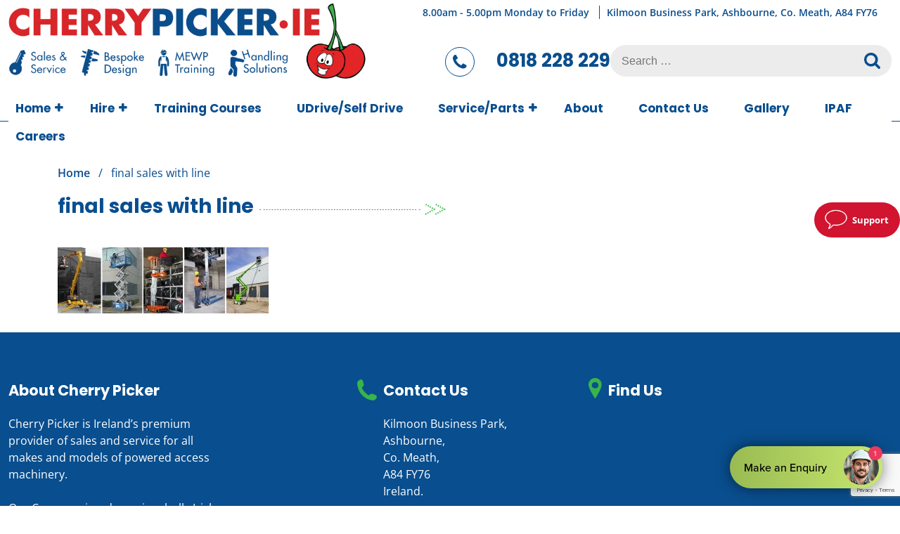

--- FILE ---
content_type: text/html; charset=UTF-8
request_url: https://cherrypicker.ie/?attachment_id=3451
body_size: 14414
content:
<!doctype html>
<html lang="en-US">
<head>
	<meta charset="UTF-8">
	<meta name="viewport" content="width=device-width, initial-scale=1">
	<link rel="profile" href="https://gmpg.org/xfn/11">
    
    <meta name="theme-color" content="#ffffff">
    
    <!--<link rel="preload" rel="stylesheet" href="https://cdn.jsdelivr.net/npm/swiper@11/swiper-bundle.min.css" />-->
    <!--<script src="https://cdn.jsdelivr.net/npm/swiper@11/swiper-bundle.min.js"></script>-->
	<meta name='robots' content='index, follow, max-image-preview:large, max-snippet:-1, max-video-preview:-1' />

	<!-- This site is optimized with the Yoast SEO plugin v26.6 - https://yoast.com/wordpress/plugins/seo/ -->
	<title>final sales with line - Cherry Picker</title>
	<link rel="canonical" href="https://cherrypicker.ie/" />
	<meta name="twitter:card" content="summary_large_image" />
	<meta name="twitter:title" content="final sales with line - Cherry Picker" />
	<meta name="twitter:image" content="https://cherrypicker.ie/wp-content/uploads/2018/01/final-sales-with-line.jpg" />
	<meta name="twitter:site" content="@CherryPickerIrl" />
	<script type="application/ld+json" class="yoast-schema-graph">{"@context":"https://schema.org","@graph":[{"@type":"WebPage","@id":"https://cherrypicker.ie/","url":"https://cherrypicker.ie/","name":"final sales with line - Cherry Picker","isPartOf":{"@id":"https://cherrypicker.ie/#website"},"primaryImageOfPage":{"@id":"https://cherrypicker.ie/#primaryimage"},"image":{"@id":"https://cherrypicker.ie/#primaryimage"},"thumbnailUrl":"https://cherrypicker.ie/wp-content/uploads/2018/01/final-sales-with-line.jpg","datePublished":"2018-03-01T14:11:54+00:00","breadcrumb":{"@id":"https://cherrypicker.ie/#breadcrumb"},"inLanguage":"en-US","potentialAction":[{"@type":"ReadAction","target":["https://cherrypicker.ie/"]}]},{"@type":"ImageObject","inLanguage":"en-US","@id":"https://cherrypicker.ie/#primaryimage","url":"https://cherrypicker.ie/wp-content/uploads/2018/01/final-sales-with-line.jpg","contentUrl":"https://cherrypicker.ie/wp-content/uploads/2018/01/final-sales-with-line.jpg","width":790,"height":247},{"@type":"BreadcrumbList","@id":"https://cherrypicker.ie/#breadcrumb","itemListElement":[{"@type":"ListItem","position":1,"name":"Home","item":"https://cherrypicker.ie/"},{"@type":"ListItem","position":2,"name":"final sales with line"}]},{"@type":"WebSite","@id":"https://cherrypicker.ie/#website","url":"https://cherrypicker.ie/","name":"Cherry Picker","description":"https://cherrypicker.ie/sales/buy-used/","publisher":{"@id":"https://cherrypicker.ie/#organization"},"potentialAction":[{"@type":"SearchAction","target":{"@type":"EntryPoint","urlTemplate":"https://cherrypicker.ie/?s={search_term_string}"},"query-input":{"@type":"PropertyValueSpecification","valueRequired":true,"valueName":"search_term_string"}}],"inLanguage":"en-US"},{"@type":"Organization","@id":"https://cherrypicker.ie/#organization","name":"Cherry Picker","url":"https://cherrypicker.ie/","logo":{"@type":"ImageObject","inLanguage":"en-US","@id":"https://cherrypicker.ie/#/schema/logo/image/","url":"http://cherrypicker.ie/wp-content/uploads/2018/01/cropped-cherryLogo-1.jpg","contentUrl":"http://cherrypicker.ie/wp-content/uploads/2018/01/cropped-cherryLogo-1.jpg","width":548,"height":110,"caption":"Cherry Picker"},"image":{"@id":"https://cherrypicker.ie/#/schema/logo/image/"},"sameAs":["https://www.facebook.com/cherrypickerirl/","https://x.com/CherryPickerIrl","https://www.youtube.com/channel/UCnghZSSvo3Dxm0fMmP_GN1Q"]}]}</script>
	<!-- / Yoast SEO plugin. -->


<link href='https://fonts.gstatic.com' crossorigin rel='preconnect' />
<link rel="alternate" type="application/rss+xml" title="Cherry Picker &raquo; Feed" href="https://cherrypicker.ie/feed/" />
<link rel="alternate" type="application/rss+xml" title="Cherry Picker &raquo; Comments Feed" href="https://cherrypicker.ie/comments/feed/" />
<link rel="alternate" title="oEmbed (JSON)" type="application/json+oembed" href="https://cherrypicker.ie/wp-json/oembed/1.0/embed?url=https%3A%2F%2Fcherrypicker.ie%2F%3Fattachment_id%3D3451" />
<link rel="alternate" title="oEmbed (XML)" type="text/xml+oembed" href="https://cherrypicker.ie/wp-json/oembed/1.0/embed?url=https%3A%2F%2Fcherrypicker.ie%2F%3Fattachment_id%3D3451&#038;format=xml" />
<style id='wp-img-auto-sizes-contain-inline-css'>
img:is([sizes=auto i],[sizes^="auto," i]){contain-intrinsic-size:3000px 1500px}
/*# sourceURL=wp-img-auto-sizes-contain-inline-css */
</style>
<style id='wp-emoji-styles-inline-css'>

	img.wp-smiley, img.emoji {
		display: inline !important;
		border: none !important;
		box-shadow: none !important;
		height: 1em !important;
		width: 1em !important;
		margin: 0 0.07em !important;
		vertical-align: -0.1em !important;
		background: none !important;
		padding: 0 !important;
	}
/*# sourceURL=wp-emoji-styles-inline-css */
</style>
<style id='classic-theme-styles-inline-css'>
/*! This file is auto-generated */
.wp-block-button__link{color:#fff;background-color:#32373c;border-radius:9999px;box-shadow:none;text-decoration:none;padding:calc(.667em + 2px) calc(1.333em + 2px);font-size:1.125em}.wp-block-file__button{background:#32373c;color:#fff;text-decoration:none}
/*# sourceURL=/wp-includes/css/classic-themes.min.css */
</style>
<style id='woocommerce-inline-inline-css'>
.woocommerce form .form-row .required { visibility: visible; }
/*# sourceURL=woocommerce-inline-inline-css */
</style>
<link rel='stylesheet' id='megamenu-css' href='https://cherrypicker.ie/wp-content/uploads/maxmegamenu/style.css?ver=07e9df' media='all' />
<link rel='stylesheet' id='bootstrap-css-css' href='https://cherrypicker.ie/wp-content/themes/cherrypicker2024/css/bootstrap.min.css?ver=232e3b1673ffb17c3ba1f0b25fada2fa' media='all' />
<link rel='stylesheet' id='font-css-css' href='https://cherrypicker.ie/wp-content/themes/cherrypicker2024/css/fonts.css' media='all' />
<link rel='stylesheet' id='theme-style-css' href='https://cherrypicker.ie/wp-content/themes/cherrypicker2024/style.css?ver=1.0.0' media='all' />
<link rel='stylesheet' id='swiper-css-css' href='https://cherrypicker.ie/wp-content/themes/cherrypicker2024/css/swiper-bundle.min.css?ver=11' media='all' />
<script src="https://cherrypicker.ie/wp-includes/js/jquery/jquery.min.js?ver=3.7.1" id="jquery-core-js"></script>
<script src="https://cherrypicker.ie/wp-includes/js/jquery/jquery-migrate.min.js?ver=3.4.1" id="jquery-migrate-js"></script>
<link rel="https://api.w.org/" href="https://cherrypicker.ie/wp-json/" /><link rel="alternate" title="JSON" type="application/json" href="https://cherrypicker.ie/wp-json/wp/v2/media/3451" /><link rel="EditURI" type="application/rsd+xml" title="RSD" href="https://cherrypicker.ie/xmlrpc.php?rsd" />

<link rel='shortlink' href='https://cherrypicker.ie/?p=3451' />
<!-- Google Analytics -->
<script>
(function(i,s,o,g,r,a,m){i['GoogleAnalyticsObject']=r;i[r]=i[r]||function(){
(i[r].q=i[r].q||[]).push(arguments)},i[r].l=1*new Date();a=s.createElement(o),
m=s.getElementsByTagName(o)[0];a.async=1;a.src=g;m.parentNode.insertBefore(a,m)
})(window,document,'script','https://www.google-analytics.com/analytics.js','ga');

ga('create', 'UA-6698426-2', 'auto');
ga('send', 'pageview');
</script>
<!-- End Google Analytics -->
<script>
document.addEventListener( 'wpcf7mailsent', function( event ) {
    ga('send', 'event', 'Contact Form', 'submit');
}, false );
</script>

<script type="text/javascript" src="https://launcher.enquirybot.com/index.js" data-bot-id="5d0dc711-defa-4f46-a493-64303cc8a42f" ></script>
    <style>
        .accordion-desktop {
            display: block;
        }
        .accordion-mobile {
            display: none;
        }
        @media (max-width: 768px) {
            .accordion-desktop {
                display: none;
            }
            .single-product .accordion-mobile {
                display: block;
                padding: 20px;
            }
        }
    </style>	<noscript><style>.woocommerce-product-gallery{ opacity: 1 !important; }</style></noscript>
			<style type="text/css">
					.site-title,
			.site-description {
				position: absolute;
				clip: rect(1px, 1px, 1px, 1px);
				}
					</style>
		<link rel="icon" href="https://cherrypicker.ie/wp-content/uploads/2018/01/cropped-android-chrome-144x144-32x32.png" sizes="32x32" />
<link rel="icon" href="https://cherrypicker.ie/wp-content/uploads/2018/01/cropped-android-chrome-144x144-192x192.png" sizes="192x192" />
<link rel="apple-touch-icon" href="https://cherrypicker.ie/wp-content/uploads/2018/01/cropped-android-chrome-144x144-180x180.png" />
<meta name="msapplication-TileImage" content="https://cherrypicker.ie/wp-content/uploads/2018/01/cropped-android-chrome-144x144-270x270.png" />
		<style id="wp-custom-css">
			.lazy {
    position: relative;
    width: 100%;
    height: 450px;
    overflow: hidden;
}
.lazy iframe {
    position: absolute;
    top: 0;
    left: 0;
    width: 100%;
    height: 100%;
    border: 0;
}

#mega-menu-wrap-menu-1 #mega-menu-menu-1>li.mega-menu-item>a.mega-menu-link {
    font-family: 'Poppins'!important;
}


a {
    text-decoration: none;
}



/* producy listing mobile */

@media screen and (max-width: 992px) {
    .woocommerce-page ul.products.columns-3 li.type-product {
        width: 100%;
    }
}

@media screen and (max-width: 490px) {
    .site-branding {
        max-width: 270px!important;
        margin: auto;
    }
}

a.prod-cat.New:before,
a.prod-cat.new:before{
    background: url(https://cherrypicker.ie/wp-content/themes/cherrypicker2024/images/buy-new.webp);
    content: '';
    background-size: contain;
    background-repeat: no-repeat;
    display: block;
    position: absolute;
    width: 86px;
    height: 88px;
    top: -1px;
    left: 0px;
}

a.prod-cat.used:before,
a.prod-cat.Used:before {
    background: url(https://cherrypicker.ie/wp-content/themes/cherrypicker2024/images/buy-used.webp);
    content: '';
    background-size: contain;
    background-repeat: no-repeat;
    display: block;
    position: absolute;
    width: 86px;
    height: 88px;
    top: -1px;
    left: 0px;
}

a.prod-cat.new, a.prod-cat.used {
    position: relative;
}		</style>
		<style type="text/css">/** Mega Menu CSS: fs **/</style>
	<link rel="stylesheet" type="text/css" href="https://cherrypicker.ie/wp-content/themes/cherrypicker2024/css/woo.min.css">
	<link rel="stylesheet" type="text/css" href="https://cherrypicker.ie/wp-content/themes/cherrypicker2024/css/media.min.css">
	<link rel="stylesheet" type="text/css" href="https://cherrypicker.ie/wp-content/themes/cherrypicker2024/css/fonts.css">
	<!--<link rel="preconnect" href="https://fonts.googleapis.com">-->
 <!--   <link rel="preconnect" href="https://fonts.gstatic.com" crossorigin>-->
 <!--   <link href="https://fonts.googleapis.com/css2?family=Open+Sans:ital,wght@0,300..800;1,300..800&family=Poppins:ital,wght@0,100;0,200;0,300;0,400;0,500;0,600;0,700;0,800;0,900;1,100;1,200;1,300;1,400;1,500;1,600;1,700;1,800;1,900&display=swap" rel="stylesheet">-->
	
	<!-- Google Tag Manager -->
<script>(function(w,d,s,l,i){w[l]=w[l]||[];w[l].push({'gtm.start':
new Date().getTime(),event:'gtm.js'});var f=d.getElementsByTagName(s)[0],
j=d.createElement(s),dl=l!='dataLayer'?'&l='+l:'';j.async=true;j.src=
'https://www.googletagmanager.com/gtm.js?id='+i+dl;f.parentNode.insertBefore(j,f);
})(window,document,'script','dataLayer','GTM-WQ2Z89WB');</script>
<!-- End Google Tag Manager -->


<link rel='stylesheet' id='wc-blocks-style-css' href='https://cherrypicker.ie/wp-content/plugins/woocommerce/assets/client/blocks/wc-blocks.css?ver=wc-10.4.3' media='all' />
<style id='global-styles-inline-css'>
:root{--wp--preset--aspect-ratio--square: 1;--wp--preset--aspect-ratio--4-3: 4/3;--wp--preset--aspect-ratio--3-4: 3/4;--wp--preset--aspect-ratio--3-2: 3/2;--wp--preset--aspect-ratio--2-3: 2/3;--wp--preset--aspect-ratio--16-9: 16/9;--wp--preset--aspect-ratio--9-16: 9/16;--wp--preset--color--black: #000000;--wp--preset--color--cyan-bluish-gray: #abb8c3;--wp--preset--color--white: #ffffff;--wp--preset--color--pale-pink: #f78da7;--wp--preset--color--vivid-red: #cf2e2e;--wp--preset--color--luminous-vivid-orange: #ff6900;--wp--preset--color--luminous-vivid-amber: #fcb900;--wp--preset--color--light-green-cyan: #7bdcb5;--wp--preset--color--vivid-green-cyan: #00d084;--wp--preset--color--pale-cyan-blue: #8ed1fc;--wp--preset--color--vivid-cyan-blue: #0693e3;--wp--preset--color--vivid-purple: #9b51e0;--wp--preset--gradient--vivid-cyan-blue-to-vivid-purple: linear-gradient(135deg,rgb(6,147,227) 0%,rgb(155,81,224) 100%);--wp--preset--gradient--light-green-cyan-to-vivid-green-cyan: linear-gradient(135deg,rgb(122,220,180) 0%,rgb(0,208,130) 100%);--wp--preset--gradient--luminous-vivid-amber-to-luminous-vivid-orange: linear-gradient(135deg,rgb(252,185,0) 0%,rgb(255,105,0) 100%);--wp--preset--gradient--luminous-vivid-orange-to-vivid-red: linear-gradient(135deg,rgb(255,105,0) 0%,rgb(207,46,46) 100%);--wp--preset--gradient--very-light-gray-to-cyan-bluish-gray: linear-gradient(135deg,rgb(238,238,238) 0%,rgb(169,184,195) 100%);--wp--preset--gradient--cool-to-warm-spectrum: linear-gradient(135deg,rgb(74,234,220) 0%,rgb(151,120,209) 20%,rgb(207,42,186) 40%,rgb(238,44,130) 60%,rgb(251,105,98) 80%,rgb(254,248,76) 100%);--wp--preset--gradient--blush-light-purple: linear-gradient(135deg,rgb(255,206,236) 0%,rgb(152,150,240) 100%);--wp--preset--gradient--blush-bordeaux: linear-gradient(135deg,rgb(254,205,165) 0%,rgb(254,45,45) 50%,rgb(107,0,62) 100%);--wp--preset--gradient--luminous-dusk: linear-gradient(135deg,rgb(255,203,112) 0%,rgb(199,81,192) 50%,rgb(65,88,208) 100%);--wp--preset--gradient--pale-ocean: linear-gradient(135deg,rgb(255,245,203) 0%,rgb(182,227,212) 50%,rgb(51,167,181) 100%);--wp--preset--gradient--electric-grass: linear-gradient(135deg,rgb(202,248,128) 0%,rgb(113,206,126) 100%);--wp--preset--gradient--midnight: linear-gradient(135deg,rgb(2,3,129) 0%,rgb(40,116,252) 100%);--wp--preset--font-size--small: 13px;--wp--preset--font-size--medium: 20px;--wp--preset--font-size--large: 36px;--wp--preset--font-size--x-large: 42px;--wp--preset--spacing--20: 0.44rem;--wp--preset--spacing--30: 0.67rem;--wp--preset--spacing--40: 1rem;--wp--preset--spacing--50: 1.5rem;--wp--preset--spacing--60: 2.25rem;--wp--preset--spacing--70: 3.38rem;--wp--preset--spacing--80: 5.06rem;--wp--preset--shadow--natural: 6px 6px 9px rgba(0, 0, 0, 0.2);--wp--preset--shadow--deep: 12px 12px 50px rgba(0, 0, 0, 0.4);--wp--preset--shadow--sharp: 6px 6px 0px rgba(0, 0, 0, 0.2);--wp--preset--shadow--outlined: 6px 6px 0px -3px rgb(255, 255, 255), 6px 6px rgb(0, 0, 0);--wp--preset--shadow--crisp: 6px 6px 0px rgb(0, 0, 0);}:where(.is-layout-flex){gap: 0.5em;}:where(.is-layout-grid){gap: 0.5em;}body .is-layout-flex{display: flex;}.is-layout-flex{flex-wrap: wrap;align-items: center;}.is-layout-flex > :is(*, div){margin: 0;}body .is-layout-grid{display: grid;}.is-layout-grid > :is(*, div){margin: 0;}:where(.wp-block-columns.is-layout-flex){gap: 2em;}:where(.wp-block-columns.is-layout-grid){gap: 2em;}:where(.wp-block-post-template.is-layout-flex){gap: 1.25em;}:where(.wp-block-post-template.is-layout-grid){gap: 1.25em;}.has-black-color{color: var(--wp--preset--color--black) !important;}.has-cyan-bluish-gray-color{color: var(--wp--preset--color--cyan-bluish-gray) !important;}.has-white-color{color: var(--wp--preset--color--white) !important;}.has-pale-pink-color{color: var(--wp--preset--color--pale-pink) !important;}.has-vivid-red-color{color: var(--wp--preset--color--vivid-red) !important;}.has-luminous-vivid-orange-color{color: var(--wp--preset--color--luminous-vivid-orange) !important;}.has-luminous-vivid-amber-color{color: var(--wp--preset--color--luminous-vivid-amber) !important;}.has-light-green-cyan-color{color: var(--wp--preset--color--light-green-cyan) !important;}.has-vivid-green-cyan-color{color: var(--wp--preset--color--vivid-green-cyan) !important;}.has-pale-cyan-blue-color{color: var(--wp--preset--color--pale-cyan-blue) !important;}.has-vivid-cyan-blue-color{color: var(--wp--preset--color--vivid-cyan-blue) !important;}.has-vivid-purple-color{color: var(--wp--preset--color--vivid-purple) !important;}.has-black-background-color{background-color: var(--wp--preset--color--black) !important;}.has-cyan-bluish-gray-background-color{background-color: var(--wp--preset--color--cyan-bluish-gray) !important;}.has-white-background-color{background-color: var(--wp--preset--color--white) !important;}.has-pale-pink-background-color{background-color: var(--wp--preset--color--pale-pink) !important;}.has-vivid-red-background-color{background-color: var(--wp--preset--color--vivid-red) !important;}.has-luminous-vivid-orange-background-color{background-color: var(--wp--preset--color--luminous-vivid-orange) !important;}.has-luminous-vivid-amber-background-color{background-color: var(--wp--preset--color--luminous-vivid-amber) !important;}.has-light-green-cyan-background-color{background-color: var(--wp--preset--color--light-green-cyan) !important;}.has-vivid-green-cyan-background-color{background-color: var(--wp--preset--color--vivid-green-cyan) !important;}.has-pale-cyan-blue-background-color{background-color: var(--wp--preset--color--pale-cyan-blue) !important;}.has-vivid-cyan-blue-background-color{background-color: var(--wp--preset--color--vivid-cyan-blue) !important;}.has-vivid-purple-background-color{background-color: var(--wp--preset--color--vivid-purple) !important;}.has-black-border-color{border-color: var(--wp--preset--color--black) !important;}.has-cyan-bluish-gray-border-color{border-color: var(--wp--preset--color--cyan-bluish-gray) !important;}.has-white-border-color{border-color: var(--wp--preset--color--white) !important;}.has-pale-pink-border-color{border-color: var(--wp--preset--color--pale-pink) !important;}.has-vivid-red-border-color{border-color: var(--wp--preset--color--vivid-red) !important;}.has-luminous-vivid-orange-border-color{border-color: var(--wp--preset--color--luminous-vivid-orange) !important;}.has-luminous-vivid-amber-border-color{border-color: var(--wp--preset--color--luminous-vivid-amber) !important;}.has-light-green-cyan-border-color{border-color: var(--wp--preset--color--light-green-cyan) !important;}.has-vivid-green-cyan-border-color{border-color: var(--wp--preset--color--vivid-green-cyan) !important;}.has-pale-cyan-blue-border-color{border-color: var(--wp--preset--color--pale-cyan-blue) !important;}.has-vivid-cyan-blue-border-color{border-color: var(--wp--preset--color--vivid-cyan-blue) !important;}.has-vivid-purple-border-color{border-color: var(--wp--preset--color--vivid-purple) !important;}.has-vivid-cyan-blue-to-vivid-purple-gradient-background{background: var(--wp--preset--gradient--vivid-cyan-blue-to-vivid-purple) !important;}.has-light-green-cyan-to-vivid-green-cyan-gradient-background{background: var(--wp--preset--gradient--light-green-cyan-to-vivid-green-cyan) !important;}.has-luminous-vivid-amber-to-luminous-vivid-orange-gradient-background{background: var(--wp--preset--gradient--luminous-vivid-amber-to-luminous-vivid-orange) !important;}.has-luminous-vivid-orange-to-vivid-red-gradient-background{background: var(--wp--preset--gradient--luminous-vivid-orange-to-vivid-red) !important;}.has-very-light-gray-to-cyan-bluish-gray-gradient-background{background: var(--wp--preset--gradient--very-light-gray-to-cyan-bluish-gray) !important;}.has-cool-to-warm-spectrum-gradient-background{background: var(--wp--preset--gradient--cool-to-warm-spectrum) !important;}.has-blush-light-purple-gradient-background{background: var(--wp--preset--gradient--blush-light-purple) !important;}.has-blush-bordeaux-gradient-background{background: var(--wp--preset--gradient--blush-bordeaux) !important;}.has-luminous-dusk-gradient-background{background: var(--wp--preset--gradient--luminous-dusk) !important;}.has-pale-ocean-gradient-background{background: var(--wp--preset--gradient--pale-ocean) !important;}.has-electric-grass-gradient-background{background: var(--wp--preset--gradient--electric-grass) !important;}.has-midnight-gradient-background{background: var(--wp--preset--gradient--midnight) !important;}.has-small-font-size{font-size: var(--wp--preset--font-size--small) !important;}.has-medium-font-size{font-size: var(--wp--preset--font-size--medium) !important;}.has-large-font-size{font-size: var(--wp--preset--font-size--large) !important;}.has-x-large-font-size{font-size: var(--wp--preset--font-size--x-large) !important;}
/*# sourceURL=global-styles-inline-css */
</style>
<link rel='stylesheet' id='contact-form-7-css' href='https://cherrypicker.ie/wp-content/plugins/contact-form-7/includes/css/styles.css?ver=6.1.4' media='all' />
</head>

<body class="attachment wp-singular attachment-template-default single single-attachment postid-3451 attachmentid-3451 attachment-jpeg wp-custom-logo wp-theme-cherrypicker2024 theme-cherrypicker2024 woocommerce-no-js mega-menu-menu-1">
    
    <!-- Google Tag Manager (noscript) -->
<noscript><iframe src="https://www.googletagmanager.com/ns.html?id=GTM-WQ2Z89WB"
height="0" width="0" style="display:none;visibility:hidden"></iframe></noscript>
<!-- End Google Tag Manager (noscript) -->


<div id="page" class="site">
	<a class="skip-link screen-reader-text" href="#primary">Skip to content</a>


<header id="masthead" class="site-header">
    <div class="mob-top-bar">
        <a href="tel:0818 228 229" >Lo - Call - 0818 228 229</a>
        <p>8.00am - 5.00pm Mon - Fri</p>
    </div>
	    <div class="container">
			<div class="row">
			    <div class="col-md-5 col-logo">
		            <div class="site-branding">
			<a href="https://cherrypicker.ie/" class="custom-logo-link" rel="home"><picture class="custom-logo" decoding="async" fetchpriority="high">
<source type="image/webp" srcset="https://cherrypicker.ie/wp-content/uploads/2025/03/cropped-Cherrypicker-Logo-2019-1-1.png.webp 1866w, https://cherrypicker.ie/wp-content/uploads/2025/03/cropped-Cherrypicker-Logo-2019-1-1-300x64.png.webp 300w, https://cherrypicker.ie/wp-content/uploads/2025/03/cropped-Cherrypicker-Logo-2019-1-1-1024x218.png.webp 1024w, https://cherrypicker.ie/wp-content/uploads/2025/03/cropped-Cherrypicker-Logo-2019-1-1-768x164.png.webp 768w, https://cherrypicker.ie/wp-content/uploads/2025/03/cropped-Cherrypicker-Logo-2019-1-1-1536x328.png.webp 1536w, https://cherrypicker.ie/wp-content/uploads/2025/03/cropped-Cherrypicker-Logo-2019-1-1-400x85.png.webp 400w, https://cherrypicker.ie/wp-content/uploads/2025/03/cropped-Cherrypicker-Logo-2019-1-1-600x128.png.webp 600w" sizes="(max-width: 1866px) 100vw, 1866px"/>
<img width="1866" height="398" src="https://cherrypicker.ie/wp-content/uploads/2025/03/cropped-Cherrypicker-Logo-2019-1-1.png" alt="Cherry Picker" decoding="async" fetchpriority="high" srcset="https://cherrypicker.ie/wp-content/uploads/2025/03/cropped-Cherrypicker-Logo-2019-1-1.png 1866w, https://cherrypicker.ie/wp-content/uploads/2025/03/cropped-Cherrypicker-Logo-2019-1-1-300x64.png 300w, https://cherrypicker.ie/wp-content/uploads/2025/03/cropped-Cherrypicker-Logo-2019-1-1-1024x218.png 1024w, https://cherrypicker.ie/wp-content/uploads/2025/03/cropped-Cherrypicker-Logo-2019-1-1-768x164.png 768w, https://cherrypicker.ie/wp-content/uploads/2025/03/cropped-Cherrypicker-Logo-2019-1-1-1536x328.png 1536w, https://cherrypicker.ie/wp-content/uploads/2025/03/cropped-Cherrypicker-Logo-2019-1-1-400x85.png 400w, https://cherrypicker.ie/wp-content/uploads/2025/03/cropped-Cherrypicker-Logo-2019-1-1-600x128.png 600w" sizes="(max-width: 1866px) 100vw, 1866px"/>
</picture>
</a>				<p class="site-title"><a href="https://cherrypicker.ie/" rel="home">Cherry Picker</a></p>
								<p class="site-description">https://cherrypicker.ie/sales/buy-used/</p>
					</div><!-- .site-branding -->
                </div>
                <div class="col-md-7" >
                    <div class="row">
                        <div class="col-12 head-address">
                            <span>8.00am - 5.00pm Monday to Friday </span> <span>Kilmoon Business Park, Ashbourne, Co. Meath, A84 FY76</span>
                        </div>
                        <div class="col-12 head-search">
                            <a href="tel:0818 228 229" class="head-phone">0818 228 229</a>
                            <a href="https://maps.app.goo.gl/hDBLA1QgEsQiBC1D9" class="head-location">.</a>
                            <div class=" searchform ">
            			     <form role="search" method="get" class="search-form" action="https://cherrypicker.ie/">
				<label>
					<span class="screen-reader-text">Search for:</span>
					<input type="search" class="search-field" placeholder="Search &hellip;" value="" name="s" />
				</label>
				<input type="submit" class="search-submit" value="Search" />
			</form>            			    </div>
                        </div>
                    </div>
                </div>
                
                <div class="col-12 col-nav">
                    <nav id="site-navigation" class="main-navigation desktop-navigationn">
            			 
            			<div id="mega-menu-wrap-menu-1" class="mega-menu-wrap"><div class="mega-menu-toggle"><div class="mega-toggle-blocks-left"><div class='mega-toggle-block mega-menu-toggle-animated-block mega-toggle-block-1' id='mega-toggle-block-1'><button aria-label="Toggle Menu" class="mega-toggle-animated mega-toggle-animated-slider" type="button" aria-expanded="false">
                  <span class="mega-toggle-animated-box">
                    <span class="mega-toggle-animated-inner"></span>
                  </span>
                </button></div></div><div class="mega-toggle-blocks-center"></div><div class="mega-toggle-blocks-right"></div></div><ul id="mega-menu-menu-1" class="mega-menu max-mega-menu mega-menu-horizontal mega-no-js" data-event="hover_intent" data-effect="fade_up" data-effect-speed="200" data-effect-mobile="disabled" data-effect-speed-mobile="0" data-panel-width="#masthead" data-mobile-force-width="body" data-second-click="go" data-document-click="collapse" data-vertical-behaviour="standard" data-breakpoint="992" data-unbind="true" data-mobile-state="collapse_all" data-mobile-direction="vertical" data-hover-intent-timeout="300" data-hover-intent-interval="100"><li class="mega-menu-item mega-menu-item-type-post_type mega-menu-item-object-page mega-menu-item-home mega-menu-item-has-children mega-align-bottom-left mega-menu-flyout mega-menu-item-51544" id="mega-menu-item-51544"><a class="mega-menu-link" href="https://cherrypicker.ie/" aria-expanded="false" tabindex="0">Home<span class="mega-indicator" aria-hidden="true"></span></a>
<ul class="mega-sub-menu">
<li class="mega-menu-item mega-menu-item-type-custom mega-menu-item-object-custom mega-menu-item-has-children mega-menu-item-1047" id="mega-menu-item-1047"><a class="mega-menu-link" href="#" aria-expanded="false">Buy<span class="mega-indicator" aria-hidden="true"></span></a>
	<ul class="mega-sub-menu">
<li class="mega-menu-item mega-menu-item-type-post_type mega-menu-item-object-page mega-menu-item-has-children mega-menu-item-988" id="mega-menu-item-988"><a class="mega-menu-link" href="https://cherrypicker.ie/sales/buy-new/" aria-expanded="false">Buy New<span class="mega-indicator" aria-hidden="true"></span></a>
		<ul class="mega-sub-menu">
<li class="mega-menu-item mega-menu-item-type-post_type mega-menu-item-object-page mega-menu-item-987" id="mega-menu-item-987"><a class="mega-menu-link" href="https://cherrypicker.ie/sales/buy-used/">Buy Used</a></li><li class="mega-menu-item mega-menu-item-type-post_type mega-menu-item-object-page mega-menu-item-630" id="mega-menu-item-630"><a class="mega-menu-link" href="https://cherrypicker.ie/handling-solutions/">Lifting Equipment</a></li>		</ul>
</li>	</ul>
</li></ul>
</li><li class="mega-menu-item mega-menu-item-type-custom mega-menu-item-object-custom mega-menu-item-has-children mega-menu-megamenu mega-menu-grid mega-align-bottom-left mega-menu-grid mega-menu-item-51534" id="mega-menu-item-51534"><a class="mega-menu-link" href="#" aria-expanded="false" tabindex="0">Hire<span class="mega-indicator" aria-hidden="true"></span></a>
<ul class="mega-sub-menu" role='presentation'>
<li class="mega-menu-row" id="mega-menu-51534-0">
	<ul class="mega-sub-menu" style='--columns:12' role='presentation'>
<li class="mega-menu-column mega-menu-columns-3-of-12" style="--columns:12; --span:3" id="mega-menu-51534-0-0">
		<ul class="mega-sub-menu">
<li class="mega-menu-item mega-menu-item-type-taxonomy mega-menu-item-object-product_cat mega-menu-item-51529" id="mega-menu-item-51529"><a class="mega-menu-link" href="https://cherrypicker.ie/product-category/hire/hire-battery-scissors-lift/"><img src="https://cherrypicker.ie/wp-content/uploads/2024/09/scissor-lift.png" /> Hire Battery Scissors Lift</a></li><li class="mega-menu-item mega-menu-item-type-taxonomy mega-menu-item-object-product_cat mega-menu-item-51533" id="mega-menu-item-51533"><a class="mega-menu-link" href="https://cherrypicker.ie/product-category/hire/hire-telescopic-boom/"><img src="https://cherrypicker.ie/wp-content/uploads/2024/09/telescopic-boom.png" /> Hire Telescopic Boom</a></li>		</ul>
</li><li class="mega-menu-column mega-menu-columns-3-of-12" style="--columns:12; --span:3" id="mega-menu-51534-0-1">
		<ul class="mega-sub-menu">
<li class="mega-menu-item mega-menu-item-type-taxonomy mega-menu-item-object-product_cat mega-menu-item-51531" id="mega-menu-item-51531"><a class="mega-menu-link" href="https://cherrypicker.ie/product-category/hire/hire-diesel-scissors-lift/"><img src="https://cherrypicker.ie/wp-content/uploads/2024/09/scissor-lift.png" /> Hire Diesel Scissors Lift</a></li><li class="mega-menu-item mega-menu-item-type-taxonomy mega-menu-item-object-product_cat mega-menu-item-51536" id="mega-menu-item-51536"><a class="mega-menu-link" href="https://cherrypicker.ie/product-category/hire/udrive-self-drive/"><img src="https://cherrypicker.ie/wp-content/uploads/2024/09/telescopic-boom.png" /> UDrive/Self-Drive</a></li>		</ul>
</li><li class="mega-menu-column mega-menu-columns-3-of-12" style="--columns:12; --span:3" id="mega-menu-51534-0-2">
		<ul class="mega-sub-menu">
<li class="mega-menu-item mega-menu-item-type-taxonomy mega-menu-item-object-product_cat mega-menu-item-51530" id="mega-menu-item-51530"><a class="mega-menu-link" href="https://cherrypicker.ie/product-category/hire/hire-diesel-articulated-boom/"><img src="https://cherrypicker.ie/wp-content/uploads/2024/09/udrive.png" /> Hire Diesel Articulated Boom</a></li><li class="mega-menu-item mega-menu-item-type-taxonomy mega-menu-item-object-product_cat mega-menu-item-51532" id="mega-menu-item-51532"><a class="mega-menu-link" href="https://cherrypicker.ie/product-category/hire/hire-material-lift/"><img src="https://cherrypicker.ie/wp-content/uploads/2024/09/lift.png" /> Hire Material Lift</a></li>		</ul>
</li><li class="mega-menu-column mega-menu-columns-3-of-12" style="--columns:12; --span:3" id="mega-menu-51534-0-3">
		<ul class="mega-sub-menu">
<li class="mega-menu-item mega-menu-item-type-taxonomy mega-menu-item-object-product_cat mega-menu-item-51528" id="mega-menu-item-51528"><a class="mega-menu-link" href="https://cherrypicker.ie/product-category/hire/hire-battery-articulated-boom/"><img src="https://cherrypicker.ie/wp-content/uploads/2024/09/udrive.png" /> Hire Battery Articulated Boom</a></li>		</ul>
</li>	</ul>
</li></ul>
</li><li class="mega-menu-item mega-menu-item-type-custom mega-menu-item-object-custom mega-align-bottom-left mega-menu-flyout mega-menu-item-51537" id="mega-menu-item-51537"><a target="_blank" class="mega-menu-link" href="https://training-courses.ie/" tabindex="0">Training Courses</a></li><li class="mega-menu-item mega-menu-item-type-post_type mega-menu-item-object-page mega-align-bottom-left mega-menu-flyout mega-menu-item-51539" id="mega-menu-item-51539"><a class="mega-menu-link" href="https://cherrypicker.ie/udrive-self-drive/" tabindex="0">UDrive/Self Drive</a></li><li class="mega-menu-item mega-menu-item-type-post_type mega-menu-item-object-page mega-menu-item-has-children mega-align-bottom-left mega-menu-flyout mega-menu-item-9220" id="mega-menu-item-9220"><a class="mega-menu-link" href="https://cherrypicker.ie/service-parts/" aria-expanded="false" tabindex="0">Service/Parts<span class="mega-indicator" aria-hidden="true"></span></a>
<ul class="mega-sub-menu">
<li class="mega-menu-item mega-menu-item-type-post_type mega-menu-item-object-page mega-menu-item-605" id="mega-menu-item-605"><a class="mega-menu-link" href="https://cherrypicker.ie/service-parts/service/">Service</a></li><li class="mega-menu-item mega-menu-item-type-post_type mega-menu-item-object-page mega-menu-item-9140" id="mega-menu-item-9140"><a class="mega-menu-link" href="https://cherrypicker.ie/service-parts/cherrypicker-parts/">Parts</a></li><li class="mega-menu-item mega-menu-item-type-post_type mega-menu-item-object-page mega-menu-item-12272" id="mega-menu-item-12272"><a class="mega-menu-link" href="https://cherrypicker.ie/safety-harness-and-lanyard-inspection/">Safety Harness and Lanyard Inspection</a></li></ul>
</li><li class="mega-menu-item mega-menu-item-type-post_type mega-menu-item-object-page mega-align-bottom-left mega-menu-flyout mega-menu-item-51678" id="mega-menu-item-51678"><a class="mega-menu-link" href="https://cherrypicker.ie/about-us/" tabindex="0">About</a></li><li class="mega-menu-item mega-menu-item-type-post_type mega-menu-item-object-page mega-align-bottom-left mega-menu-flyout mega-menu-item-51540" id="mega-menu-item-51540"><a class="mega-menu-link" href="https://cherrypicker.ie/contact-us/" tabindex="0">Contact Us</a></li><li class="mega-menu-item mega-menu-item-type-post_type mega-menu-item-object-page mega-align-bottom-left mega-menu-flyout mega-menu-item-53263" id="mega-menu-item-53263"><a class="mega-menu-link" href="https://cherrypicker.ie/gallery-2/" tabindex="0">Gallery</a></li><li class="mega-menu-item mega-menu-item-type-post_type mega-menu-item-object-page mega-align-bottom-left mega-menu-flyout mega-menu-item-53631" id="mega-menu-item-53631"><a class="mega-menu-link" href="https://cherrypicker.ie/ipaf/" tabindex="0">IPAF</a></li><li class="mega-menu-item mega-menu-item-type-post_type mega-menu-item-object-page mega-align-bottom-left mega-menu-flyout mega-menu-item-53850" id="mega-menu-item-53850"><a class="mega-menu-link" href="https://cherrypicker.ie/careers/" tabindex="0">Careers</a></li></ul></div>            			<div class="mobile-number">
            			    <span> <a href="tel:0818 228 229" class="onmobile">Lo - Call - 0818 228 229</a></span>
            			</div>
            		</nav><!-- #site-navigation -->
                </div>
                
            </div>
        </div >
     
	



	</header><!-- #masthead -->
	
<a class="speech-bubble" data-bs-toggle="offcanvas" href="#offcanvasExample" role="button" aria-controls="offcanvasExample">
  Support
</a>

<div class="offcanvas offcanvas-end" tabindex="-1" id="offcanvasExample" aria-labelledby="offcanvasExampleLabel">
    <button type="button" class="btn-close text-reset" data-bs-dismiss="offcanvas" aria-label="Close"></button>
  <div class="offcanvas-body">
    <p>For any enquiries please get in touch with a member from our team.</p>
    
    
<div class="wpcf7 no-js" id="wpcf7-f1025-o1" lang="en-US" dir="ltr" data-wpcf7-id="1025">
<div class="screen-reader-response"><p role="status" aria-live="polite" aria-atomic="true"></p> <ul></ul></div>
<form action="/?attachment_id=3451#wpcf7-f1025-o1" method="post" class="wpcf7-form init" aria-label="Contact form" novalidate="novalidate" data-status="init">
<fieldset class="hidden-fields-container"><input type="hidden" name="_wpcf7" value="1025" /><input type="hidden" name="_wpcf7_version" value="6.1.4" /><input type="hidden" name="_wpcf7_locale" value="en_US" /><input type="hidden" name="_wpcf7_unit_tag" value="wpcf7-f1025-o1" /><input type="hidden" name="_wpcf7_container_post" value="0" /><input type="hidden" name="_wpcf7_posted_data_hash" value="" /><input type="hidden" name="_wpcf7_recaptcha_response" value="" />
</fieldset>
<label for="your-name">Your Name*</label>
<span class="wpcf7-form-control-wrap" data-name="your-name"><input size="40" maxlength="400" class="wpcf7-form-control wpcf7-text wpcf7-validates-as-required" aria-required="true" aria-invalid="false" value="" type="text" name="your-name" /></span>

<label for="your-email">Your Email*</label>
<span class="wpcf7-form-control-wrap" data-name="your-email"><input size="40" maxlength="400" class="wpcf7-form-control wpcf7-email wpcf7-validates-as-required wpcf7-text wpcf7-validates-as-email" aria-required="true" aria-invalid="false" value="" type="email" name="your-email" /></span>

<label for="your-subject">Phone</label>
<span class="wpcf7-form-control-wrap" data-name="your-subject"><input size="40" maxlength="400" class="wpcf7-form-control wpcf7-tel wpcf7-validates-as-required wpcf7-text wpcf7-validates-as-tel" aria-required="true" aria-invalid="false" value="" type="tel" name="your-subject" /></span> 

<label for="your-message">Your Message</label>
<span class="wpcf7-form-control-wrap" data-name="your-message"><textarea cols="40" rows="10" maxlength="2000" class="wpcf7-form-control wpcf7-textarea" aria-invalid="false" name="your-message"></textarea></span></br>


<input class="wpcf7-form-control wpcf7-submit has-spinner" type="submit" value="Send Enquiry" /><div class="wpcf7-response-output" aria-hidden="true"></div>
</form>
</div>
    
    <a href="tel:0818 228 229" class="head-phone sidebar-num">Lo - Call - 0818 228 229</a>
  </div>
</div>	
	
	
	
	<section class="single-blog">
	    <div class="container">
	        <nav class="woocommerce-breadcrumb"><a href="https://cherrypicker.ie">Home</a> &nbsp; / &nbsp; <span>final sales with line</span></nav>	        
	        

<article id="post-3451" class="post-3451 attachment type-attachment status-inherit hentry">
	<header class="entry-header">
		<h1 class="entry-title">final sales with line</h1>	</header><!-- .entry-header -->
	
	

	<div class="entry-content">
		<p class="attachment"><a href='https://cherrypicker.ie/wp-content/uploads/2018/01/final-sales-with-line.jpg'><img decoding="async" width="300" height="94" src="https://cherrypicker.ie/wp-content/uploads/2018/01/final-sales-with-line-300x94.jpg" class="attachment-medium size-medium" alt="" srcset="https://cherrypicker.ie/wp-content/uploads/2018/01/final-sales-with-line-300x94.jpg 300w, https://cherrypicker.ie/wp-content/uploads/2018/01/final-sales-with-line-400x125.jpg 400w, https://cherrypicker.ie/wp-content/uploads/2018/01/final-sales-with-line-600x188.jpg 600w, https://cherrypicker.ie/wp-content/uploads/2018/01/final-sales-with-line-768x240.jpg 768w, https://cherrypicker.ie/wp-content/uploads/2018/01/final-sales-with-line-416x130.jpg 416w, https://cherrypicker.ie/wp-content/uploads/2018/01/final-sales-with-line.jpg 790w" sizes="(max-width: 300px) 100vw, 300px" /></a></p>
	</div><!-- .entry-content -->

	<!--<footer class="entry-footer">-->
			<!--</footer><!-- .entry-footer -->
</article><!-- #post-3451 -->


	    </div>
	</section>

		



<aside id="secondary" class="widget-area">
	</aside><!-- #secondary -->

	<footer id="colophon" class="site-footer">
		<div class="container wide">
		    <div class="row">
		        <div class="col-lg-5">
		            
		            <div class="foot-text">
		                <h3 class="about">About Cherry Picker</h3>
		                Cherry Picker is Ireland’s premium provider of sales and service for all makes and models of powered access machinery.<br />
<br />
Our Company is a dynamic, wholly Irish owned sales company supplying access solutions to the Irish & European markets.<br />
<br />
Due to our experience, we have perfected the specialised skills to provide Sales and Hire of Truck-Mounted Booms and Van Mounted Platforms, to name just a few and we also offer Service/Spare Parts and MEWP Training for the Access industry.		            </div>
		        </div>
		        <div class="col-lg-3">
		            <h3 class="contactus">Contact Us</h3>
		            Kilmoon Business Park,<br />
Ashbourne,<br />
Co. Meath,<br />
A84 FY76<br />
Ireland.<br />
<br />
		            8.00am - 5.00pm Monday to Friday <br/><br/>
		            
		                                                                        
                                <span><strong> Hire: </strong> Call Margaret <a href="tel:+353 87 9310560">+353 87 9310560</a></span><br/>
                                
                                                            
                                <span><strong> Sales: Call  </strong> Alan <a href="tel:+353 86 2557755">+353 86 2557755</a></span><br/>
                                
                                                            
                                <span><strong> Training: Call </strong> Collette <a href="tel:+353 86 0761237">+353 86 0761237</a></span><br/>
                                
                                                            
                                <span><strong> Service Call </strong> Brian <a href="tel:+353 01 8354788">+353 01 8354788</a></span><br/>
                                
                                                            
                                <span><strong> UDrive:  Call </strong>Gary <a href="tel:+353 87 2776622">+353 87 2776622</a></span><br/>
                                
                                            		            
		           <br />
		           <h3 class="hours">Out of hours</h3>
		              		                <div class="footoutofhours">
                                                            
                                <span><strong> Sales: </strong> Alan - <a href="tel:+353 86 2557755">+353 86 2557755</a></span>
                                
                                                            
                                <span><strong> UDrive:  </strong>Gary - <a href="tel:+353 87 2776622">+353 87 2776622</a></span>
                                
                                                            
                                <span><strong> GM: </strong> Aaron - <a href="tel:+353 86 1086543">+353 86 1086543</a></span>
                                
                                                            
                                <span><strong> MD: </strong> Frank - <a href="tel:+353 87 2557755">+353 87 2557755</a></span>
                                
                                                        </div>
                		        </div>
		        <div class="col-lg-4">
		            <h3 class="findus">Find Us</h3>
		            <div class="foot-map">
		                <div class="lazy" data-src="https://www.google.com/maps/embed?pb=!1m18!1m12!1m3!1d1992.2157175707916!2d-6.451415056631229!3d53.572812664997244!2m3!1f0!2f0!3f0!3m2!1i1024!2i768!4f13.1!3m3!1m2!1s0x4867401afac47fe3%3A0x7567ac80021ee21!2sCherry%20Picker%20Limited!5e0!3m2!1sen!2sie!4v1725527136499!5m2!1sen!2sie" width="100%" height="300" style="border:0;" allowfullscreen="" loading="lazy" referrerpolicy="no-referrer-when-downgrade"></div>		            </div>
		        </div>
		        <div class="col-lg-12">
		            <div class="site-info">
            		    <div class="socials">
            		        <a href="https://www.twitter.com/CherryPickerIrl"><picture>
<source type="image/webp" srcset="https://cherrypicker.ie/wp-content/themes/cherrypicker2024/images/x.png.webp"/>
<img width="41px" height="31px" src="https://cherrypicker.ie/wp-content/themes/cherrypicker2024/images/x.png"/>
</picture>
</a>
					        <a href="https://www.facebook.com/pages/Cherry-Picker-Ireland/133106926701955"><picture>
<source type="image/webp" srcset="https://cherrypicker.ie/wp-content/themes/cherrypicker2024/images/fb.png.webp"/>
<img width="41px" height="31px" src="https://cherrypicker.ie/wp-content/themes/cherrypicker2024/images/fb.png"/>
</picture>
</a>
            		        <a href="https://instagram.com"><picture>
<source type="image/webp" srcset="https://cherrypicker.ie/wp-content/themes/cherrypicker2024/images/insta.png.webp"/>
<img width="41px" height="31px" src="https://cherrypicker.ie/wp-content/themes/cherrypicker2024/images/insta.png"/>
</picture>
</a>
            		        <a href="https://www.linkedin.com/company-beta/2033020/"><picture>
<source type="image/webp" srcset="https://cherrypicker.ie/wp-content/themes/cherrypicker2024/images/linkedin.png.webp"/>
<img width="41px" height="31px" src="https://cherrypicker.ie/wp-content/themes/cherrypicker2024/images/linkedin.png"/>
</picture>
</a>
					        <a href="https://www.youtube.com/channel/UCnghZSSvo3Dxm0fMmP_GN1Q"><picture>
<source type="image/webp" srcset="https://cherrypicker.ie/wp-content/themes/cherrypicker2024/images/yt.png.webp"/>
<img width="41px" height="31px" src="https://cherrypicker.ie/wp-content/themes/cherrypicker2024/images/yt.png"/>
</picture>
</a>
            		    </div> 
            		    
            		    <div class="menu-footer-container"><ul id="menu-footer" class="menu"><li id="menu-item-51937" class="menu-item menu-item-type-post_type menu-item-object-page menu-item-51937"><a href="https://cherrypicker.ie/home-3/careers/">Careers</a></li>
<li id="menu-item-51939" class="menu-item menu-item-type-post_type menu-item-object-page menu-item-51939"><a href="https://cherrypicker.ie/privacy-policy/">Privacy Policy</a></li>
<li id="menu-item-51938" class="menu-item menu-item-type-post_type menu-item-object-page menu-item-51938"><a href="https://cherrypicker.ie/cookies-statement/">Cookies Statement</a></li>
<li id="menu-item-51621" class="menu-item menu-item-type-post_type menu-item-object-page current_page_parent menu-item-51621"><a href="https://cherrypicker.ie/latest-news/">Blog</a></li>
</ul></div>            		    
            		</div><!-- .site-info -->
		        </div>
		    </div>
		</div>
	</footer><!-- #colophon -->
</div><!-- #page -->

<script type="speculationrules">
{"prefetch":[{"source":"document","where":{"and":[{"href_matches":"/*"},{"not":{"href_matches":["/wp-*.php","/wp-admin/*","/wp-content/uploads/*","/wp-content/*","/wp-content/plugins/*","/wp-content/themes/cherrypicker2024/*","/*\\?(.+)"]}},{"not":{"selector_matches":"a[rel~=\"nofollow\"]"}},{"not":{"selector_matches":".no-prefetch, .no-prefetch a"}}]},"eagerness":"conservative"}]}
</script>
	<script>
		(function () {
			var c = document.body.className;
			c = c.replace(/woocommerce-no-js/, 'woocommerce-js');
			document.body.className = c;
		})();
	</script>
	<script id="rocket-browser-checker-js-after">
"use strict";var _createClass=function(){function defineProperties(target,props){for(var i=0;i<props.length;i++){var descriptor=props[i];descriptor.enumerable=descriptor.enumerable||!1,descriptor.configurable=!0,"value"in descriptor&&(descriptor.writable=!0),Object.defineProperty(target,descriptor.key,descriptor)}}return function(Constructor,protoProps,staticProps){return protoProps&&defineProperties(Constructor.prototype,protoProps),staticProps&&defineProperties(Constructor,staticProps),Constructor}}();function _classCallCheck(instance,Constructor){if(!(instance instanceof Constructor))throw new TypeError("Cannot call a class as a function")}var RocketBrowserCompatibilityChecker=function(){function RocketBrowserCompatibilityChecker(options){_classCallCheck(this,RocketBrowserCompatibilityChecker),this.passiveSupported=!1,this._checkPassiveOption(this),this.options=!!this.passiveSupported&&options}return _createClass(RocketBrowserCompatibilityChecker,[{key:"_checkPassiveOption",value:function(self){try{var options={get passive(){return!(self.passiveSupported=!0)}};window.addEventListener("test",null,options),window.removeEventListener("test",null,options)}catch(err){self.passiveSupported=!1}}},{key:"initRequestIdleCallback",value:function(){!1 in window&&(window.requestIdleCallback=function(cb){var start=Date.now();return setTimeout(function(){cb({didTimeout:!1,timeRemaining:function(){return Math.max(0,50-(Date.now()-start))}})},1)}),!1 in window&&(window.cancelIdleCallback=function(id){return clearTimeout(id)})}},{key:"isDataSaverModeOn",value:function(){return"connection"in navigator&&!0===navigator.connection.saveData}},{key:"supportsLinkPrefetch",value:function(){var elem=document.createElement("link");return elem.relList&&elem.relList.supports&&elem.relList.supports("prefetch")&&window.IntersectionObserver&&"isIntersecting"in IntersectionObserverEntry.prototype}},{key:"isSlowConnection",value:function(){return"connection"in navigator&&"effectiveType"in navigator.connection&&("2g"===navigator.connection.effectiveType||"slow-2g"===navigator.connection.effectiveType)}}]),RocketBrowserCompatibilityChecker}();
//# sourceURL=rocket-browser-checker-js-after
</script>
<script id="rocket-preload-links-js-extra">
var RocketPreloadLinksConfig = {"excludeUris":"/(?:.+/)?feed(?:/(?:.+/?)?)?$|/(?:.+/)?embed/|/my-account/??(.*)|/(index.php/)?(.*)wp-json(/.*|$)|/refer/|/go/|/recommend/|/recommends/","usesTrailingSlash":"","imageExt":"jpg|jpeg|gif|png|tiff|bmp|webp|avif|pdf|doc|docx|xls|xlsx|php","fileExt":"jpg|jpeg|gif|png|tiff|bmp|webp|avif|pdf|doc|docx|xls|xlsx|php|html|htm","siteUrl":"https://cherrypicker.ie","onHoverDelay":"100","rateThrottle":"3"};
//# sourceURL=rocket-preload-links-js-extra
</script>
<script id="rocket-preload-links-js-after">
(function() {
"use strict";var r="function"==typeof Symbol&&"symbol"==typeof Symbol.iterator?function(e){return typeof e}:function(e){return e&&"function"==typeof Symbol&&e.constructor===Symbol&&e!==Symbol.prototype?"symbol":typeof e},e=function(){function i(e,t){for(var n=0;n<t.length;n++){var i=t[n];i.enumerable=i.enumerable||!1,i.configurable=!0,"value"in i&&(i.writable=!0),Object.defineProperty(e,i.key,i)}}return function(e,t,n){return t&&i(e.prototype,t),n&&i(e,n),e}}();function i(e,t){if(!(e instanceof t))throw new TypeError("Cannot call a class as a function")}var t=function(){function n(e,t){i(this,n),this.browser=e,this.config=t,this.options=this.browser.options,this.prefetched=new Set,this.eventTime=null,this.threshold=1111,this.numOnHover=0}return e(n,[{key:"init",value:function(){!this.browser.supportsLinkPrefetch()||this.browser.isDataSaverModeOn()||this.browser.isSlowConnection()||(this.regex={excludeUris:RegExp(this.config.excludeUris,"i"),images:RegExp(".("+this.config.imageExt+")$","i"),fileExt:RegExp(".("+this.config.fileExt+")$","i")},this._initListeners(this))}},{key:"_initListeners",value:function(e){-1<this.config.onHoverDelay&&document.addEventListener("mouseover",e.listener.bind(e),e.listenerOptions),document.addEventListener("mousedown",e.listener.bind(e),e.listenerOptions),document.addEventListener("touchstart",e.listener.bind(e),e.listenerOptions)}},{key:"listener",value:function(e){var t=e.target.closest("a"),n=this._prepareUrl(t);if(null!==n)switch(e.type){case"mousedown":case"touchstart":this._addPrefetchLink(n);break;case"mouseover":this._earlyPrefetch(t,n,"mouseout")}}},{key:"_earlyPrefetch",value:function(t,e,n){var i=this,r=setTimeout(function(){if(r=null,0===i.numOnHover)setTimeout(function(){return i.numOnHover=0},1e3);else if(i.numOnHover>i.config.rateThrottle)return;i.numOnHover++,i._addPrefetchLink(e)},this.config.onHoverDelay);t.addEventListener(n,function e(){t.removeEventListener(n,e,{passive:!0}),null!==r&&(clearTimeout(r),r=null)},{passive:!0})}},{key:"_addPrefetchLink",value:function(i){return this.prefetched.add(i.href),new Promise(function(e,t){var n=document.createElement("link");n.rel="prefetch",n.href=i.href,n.onload=e,n.onerror=t,document.head.appendChild(n)}).catch(function(){})}},{key:"_prepareUrl",value:function(e){if(null===e||"object"!==(void 0===e?"undefined":r(e))||!1 in e||-1===["http:","https:"].indexOf(e.protocol))return null;var t=e.href.substring(0,this.config.siteUrl.length),n=this._getPathname(e.href,t),i={original:e.href,protocol:e.protocol,origin:t,pathname:n,href:t+n};return this._isLinkOk(i)?i:null}},{key:"_getPathname",value:function(e,t){var n=t?e.substring(this.config.siteUrl.length):e;return n.startsWith("/")||(n="/"+n),this._shouldAddTrailingSlash(n)?n+"/":n}},{key:"_shouldAddTrailingSlash",value:function(e){return this.config.usesTrailingSlash&&!e.endsWith("/")&&!this.regex.fileExt.test(e)}},{key:"_isLinkOk",value:function(e){return null!==e&&"object"===(void 0===e?"undefined":r(e))&&(!this.prefetched.has(e.href)&&e.origin===this.config.siteUrl&&-1===e.href.indexOf("?")&&-1===e.href.indexOf("#")&&!this.regex.excludeUris.test(e.href)&&!this.regex.images.test(e.href))}}],[{key:"run",value:function(){"undefined"!=typeof RocketPreloadLinksConfig&&new n(new RocketBrowserCompatibilityChecker({capture:!0,passive:!0}),RocketPreloadLinksConfig).init()}}]),n}();t.run();
}());

//# sourceURL=rocket-preload-links-js-after
</script>
<script src="https://cherrypicker.ie/wp-content/themes/cherrypicker2024/js/popper.min.js" id="popper-js-js"></script>
<script src="https://cherrypicker.ie/wp-content/themes/cherrypicker2024/js/bootstrap.bundle.min.js" id="bootstrap-js-js"></script>
<script src="https://cherrypicker.ie/wp-content/plugins/woocommerce/assets/js/sourcebuster/sourcebuster.min.js?ver=10.4.3" id="sourcebuster-js-js"></script>
<script id="wc-order-attribution-js-extra">
var wc_order_attribution = {"params":{"lifetime":1.0000000000000000818030539140313095458623138256371021270751953125e-5,"session":30,"base64":false,"ajaxurl":"https://cherrypicker.ie/wp-admin/admin-ajax.php","prefix":"wc_order_attribution_","allowTracking":true},"fields":{"source_type":"current.typ","referrer":"current_add.rf","utm_campaign":"current.cmp","utm_source":"current.src","utm_medium":"current.mdm","utm_content":"current.cnt","utm_id":"current.id","utm_term":"current.trm","utm_source_platform":"current.plt","utm_creative_format":"current.fmt","utm_marketing_tactic":"current.tct","session_entry":"current_add.ep","session_start_time":"current_add.fd","session_pages":"session.pgs","session_count":"udata.vst","user_agent":"udata.uag"}};
//# sourceURL=wc-order-attribution-js-extra
</script>
<script src="https://cherrypicker.ie/wp-content/plugins/woocommerce/assets/js/frontend/order-attribution.min.js?ver=10.4.3" id="wc-order-attribution-js"></script>
<script src="https://www.google.com/recaptcha/api.js?render=6LdHRZ8qAAAAACdA9cwHWH_gCeS5YPjmkyB_UlQA&amp;ver=3.0" id="google-recaptcha-js"></script>
<script src="https://cherrypicker.ie/wp-includes/js/dist/vendor/wp-polyfill.min.js?ver=3.15.0" id="wp-polyfill-js"></script>
<script id="wpcf7-recaptcha-js-before">
var wpcf7_recaptcha = {
    "sitekey": "6LdHRZ8qAAAAACdA9cwHWH_gCeS5YPjmkyB_UlQA",
    "actions": {
        "homepage": "homepage",
        "contactform": "contactform"
    }
};
//# sourceURL=wpcf7-recaptcha-js-before
</script>
<script src="https://cherrypicker.ie/wp-content/plugins/contact-form-7/modules/recaptcha/index.js?ver=6.1.4" id="wpcf7-recaptcha-js"></script>
<script src="https://cherrypicker.ie/wp-includes/js/hoverIntent.min.js?ver=1.10.2" id="hoverIntent-js"></script>
<script src="https://cherrypicker.ie/wp-content/plugins/megamenu/js/maxmegamenu.js?ver=3.7" id="megamenu-js"></script>
<script src="https://cherrypicker.ie/wp-includes/js/dist/hooks.min.js?ver=dd5603f07f9220ed27f1" id="wp-hooks-js"></script>
<script src="https://cherrypicker.ie/wp-includes/js/dist/i18n.min.js?ver=c26c3dc7bed366793375" id="wp-i18n-js"></script>
<script id="wp-i18n-js-after">
wp.i18n.setLocaleData( { 'text direction\u0004ltr': [ 'ltr' ] } );
//# sourceURL=wp-i18n-js-after
</script>
<script src="https://cherrypicker.ie/wp-content/plugins/contact-form-7/includes/swv/js/index.js?ver=6.1.4" id="swv-js"></script>
<script id="contact-form-7-js-before">
var wpcf7 = {
    "api": {
        "root": "https:\/\/cherrypicker.ie\/wp-json\/",
        "namespace": "contact-form-7\/v1"
    },
    "cached": 1
};
//# sourceURL=contact-form-7-js-before
</script>
<script src="https://cherrypicker.ie/wp-content/plugins/contact-form-7/includes/js/index.js?ver=6.1.4" id="contact-form-7-js"></script>


<script>
    document.addEventListener('DOMContentLoaded', function() {
    var enquireButtons = document.querySelectorAll('.green-btn');
    
    enquireButtons.forEach(function(button) {
        button.addEventListener('click', function() {
            var productName = this.getAttribute('data-product-name');
            var inputField = document.querySelector('#exampleModal input[name="product-name"]');
            if (inputField) {
                inputField.value = productName;
            }
        });
    });
});

</script>



  <!-- Swiper JS -->
  <script src="https://cdn.jsdelivr.net/npm/swiper@11/swiper-bundle.min.js"></script>



  <script>
      const homeswiper = new Swiper('.homeslider', {
  // Optional parameters
  loop: true,

  // If we need pagination
  pagination: {
    el: '.swiper-pagination',
  },
  autoplay: {
    delay: 5500,
    disableOnInteraction: false,
  },

 
});
  </script>


<script>


const testswiper = new Swiper('.test-slider', {
  // Optional parameters
  loop: true,
  autoHeight: true,
  
  autoplay: {
    delay: 15000,
    disableOnInteraction: false,
  },
  
  pagination: {
        el: ".swiper-pagination",
  },
  
  // Responsive breakpoints
  breakpoints: {
    // when window width is >= 320px
    320: {
      slidesPerView: 1,
      spaceBetween: 10
    },
    // when window width is >= 480px
    480: {
      slidesPerView: 1,
      spaceBetween: 10
    },
    // when window width is >= 640px
    640: {
      slidesPerView: 1,
      spaceBetween: 10
    }
  },
  
  

});


const logoswiper = new Swiper('.logo-slider', {
  // Optional parameters
  loop: true,

 

   // Navigation arrows
  navigation: {
    nextEl: '.swiper-button-next',
    prevEl: '.swiper-button-prev',
  },
  
  autoplay: {
    delay: 5000,
    disableOnInteraction: false,
  },
  
  // Responsive breakpoints
  breakpoints: {
    // when window width is >= 320px
    320: {
      slidesPerView: 3,
      spaceBetween: 5
    },
    // when window width is >= 480px
    480: {
      slidesPerView: 4,
      spaceBetween: 10
    },
    // when window width is >= 640px
    640: {
      slidesPerView: 6,
      spaceBetween: 5
    }
  },

});
</script>


<script>
// google map optmise
document.addEventListener("DOMContentLoaded", (event) => {
    const observer = new IntersectionObserver((entries, observer) => {
        entries.forEach((entry) => {
            if (entry.isIntersecting) {
                const iframe = document.createElement("iframe");
                iframe.src = entry.target.dataset.src;

                entry.target.appendChild(iframe);
                observer.unobserve(entry.target);
            }
        });
    });

    const lazyLoadMapElements = document.querySelectorAll(".lazy");
    lazyLoadMapElements.forEach((element) => {
        observer.observe(element);
    });
});



// setTimeout(function(){
//     var head = document.getElementsByTagName('head')[0];
//     var script = document.createElement('script');
//     script.type = 'text/javascript';
//     script.onload = function() {
//         grecaptcha.ready(function() {
//             grecaptcha.execute('6LdHRZ8qAAAAACdA9cwHWH_gCeS5YPjmkyB_UlQA', {action: 'homepage'}).then(function(token) {
//               ...
//             });
//         });
//     }
//     script.src = "https://www.google.com/recaptcha/api.js?render=6LdHRZ8qAAAAACdA9cwHWH_gCeS5YPjmkyB_UlQA";
//     head.appendChild(script);
//  }, 5000);
</script>

<script defer src="https://static.cloudflareinsights.com/beacon.min.js/vcd15cbe7772f49c399c6a5babf22c1241717689176015" integrity="sha512-ZpsOmlRQV6y907TI0dKBHq9Md29nnaEIPlkf84rnaERnq6zvWvPUqr2ft8M1aS28oN72PdrCzSjY4U6VaAw1EQ==" data-cf-beacon='{"version":"2024.11.0","token":"bc99fe0651b1482f98651ab5b7f0b6da","r":1,"server_timing":{"name":{"cfCacheStatus":true,"cfEdge":true,"cfExtPri":true,"cfL4":true,"cfOrigin":true,"cfSpeedBrain":true},"location_startswith":null}}' crossorigin="anonymous"></script>
</body>
</html>


--- FILE ---
content_type: text/html; charset=utf-8
request_url: https://www.google.com/recaptcha/api2/anchor?ar=1&k=6LdHRZ8qAAAAACdA9cwHWH_gCeS5YPjmkyB_UlQA&co=aHR0cHM6Ly9jaGVycnlwaWNrZXIuaWU6NDQz&hl=en&v=PoyoqOPhxBO7pBk68S4YbpHZ&size=invisible&anchor-ms=20000&execute-ms=30000&cb=uqe98plcmpm1
body_size: 48505
content:
<!DOCTYPE HTML><html dir="ltr" lang="en"><head><meta http-equiv="Content-Type" content="text/html; charset=UTF-8">
<meta http-equiv="X-UA-Compatible" content="IE=edge">
<title>reCAPTCHA</title>
<style type="text/css">
/* cyrillic-ext */
@font-face {
  font-family: 'Roboto';
  font-style: normal;
  font-weight: 400;
  font-stretch: 100%;
  src: url(//fonts.gstatic.com/s/roboto/v48/KFO7CnqEu92Fr1ME7kSn66aGLdTylUAMa3GUBHMdazTgWw.woff2) format('woff2');
  unicode-range: U+0460-052F, U+1C80-1C8A, U+20B4, U+2DE0-2DFF, U+A640-A69F, U+FE2E-FE2F;
}
/* cyrillic */
@font-face {
  font-family: 'Roboto';
  font-style: normal;
  font-weight: 400;
  font-stretch: 100%;
  src: url(//fonts.gstatic.com/s/roboto/v48/KFO7CnqEu92Fr1ME7kSn66aGLdTylUAMa3iUBHMdazTgWw.woff2) format('woff2');
  unicode-range: U+0301, U+0400-045F, U+0490-0491, U+04B0-04B1, U+2116;
}
/* greek-ext */
@font-face {
  font-family: 'Roboto';
  font-style: normal;
  font-weight: 400;
  font-stretch: 100%;
  src: url(//fonts.gstatic.com/s/roboto/v48/KFO7CnqEu92Fr1ME7kSn66aGLdTylUAMa3CUBHMdazTgWw.woff2) format('woff2');
  unicode-range: U+1F00-1FFF;
}
/* greek */
@font-face {
  font-family: 'Roboto';
  font-style: normal;
  font-weight: 400;
  font-stretch: 100%;
  src: url(//fonts.gstatic.com/s/roboto/v48/KFO7CnqEu92Fr1ME7kSn66aGLdTylUAMa3-UBHMdazTgWw.woff2) format('woff2');
  unicode-range: U+0370-0377, U+037A-037F, U+0384-038A, U+038C, U+038E-03A1, U+03A3-03FF;
}
/* math */
@font-face {
  font-family: 'Roboto';
  font-style: normal;
  font-weight: 400;
  font-stretch: 100%;
  src: url(//fonts.gstatic.com/s/roboto/v48/KFO7CnqEu92Fr1ME7kSn66aGLdTylUAMawCUBHMdazTgWw.woff2) format('woff2');
  unicode-range: U+0302-0303, U+0305, U+0307-0308, U+0310, U+0312, U+0315, U+031A, U+0326-0327, U+032C, U+032F-0330, U+0332-0333, U+0338, U+033A, U+0346, U+034D, U+0391-03A1, U+03A3-03A9, U+03B1-03C9, U+03D1, U+03D5-03D6, U+03F0-03F1, U+03F4-03F5, U+2016-2017, U+2034-2038, U+203C, U+2040, U+2043, U+2047, U+2050, U+2057, U+205F, U+2070-2071, U+2074-208E, U+2090-209C, U+20D0-20DC, U+20E1, U+20E5-20EF, U+2100-2112, U+2114-2115, U+2117-2121, U+2123-214F, U+2190, U+2192, U+2194-21AE, U+21B0-21E5, U+21F1-21F2, U+21F4-2211, U+2213-2214, U+2216-22FF, U+2308-230B, U+2310, U+2319, U+231C-2321, U+2336-237A, U+237C, U+2395, U+239B-23B7, U+23D0, U+23DC-23E1, U+2474-2475, U+25AF, U+25B3, U+25B7, U+25BD, U+25C1, U+25CA, U+25CC, U+25FB, U+266D-266F, U+27C0-27FF, U+2900-2AFF, U+2B0E-2B11, U+2B30-2B4C, U+2BFE, U+3030, U+FF5B, U+FF5D, U+1D400-1D7FF, U+1EE00-1EEFF;
}
/* symbols */
@font-face {
  font-family: 'Roboto';
  font-style: normal;
  font-weight: 400;
  font-stretch: 100%;
  src: url(//fonts.gstatic.com/s/roboto/v48/KFO7CnqEu92Fr1ME7kSn66aGLdTylUAMaxKUBHMdazTgWw.woff2) format('woff2');
  unicode-range: U+0001-000C, U+000E-001F, U+007F-009F, U+20DD-20E0, U+20E2-20E4, U+2150-218F, U+2190, U+2192, U+2194-2199, U+21AF, U+21E6-21F0, U+21F3, U+2218-2219, U+2299, U+22C4-22C6, U+2300-243F, U+2440-244A, U+2460-24FF, U+25A0-27BF, U+2800-28FF, U+2921-2922, U+2981, U+29BF, U+29EB, U+2B00-2BFF, U+4DC0-4DFF, U+FFF9-FFFB, U+10140-1018E, U+10190-1019C, U+101A0, U+101D0-101FD, U+102E0-102FB, U+10E60-10E7E, U+1D2C0-1D2D3, U+1D2E0-1D37F, U+1F000-1F0FF, U+1F100-1F1AD, U+1F1E6-1F1FF, U+1F30D-1F30F, U+1F315, U+1F31C, U+1F31E, U+1F320-1F32C, U+1F336, U+1F378, U+1F37D, U+1F382, U+1F393-1F39F, U+1F3A7-1F3A8, U+1F3AC-1F3AF, U+1F3C2, U+1F3C4-1F3C6, U+1F3CA-1F3CE, U+1F3D4-1F3E0, U+1F3ED, U+1F3F1-1F3F3, U+1F3F5-1F3F7, U+1F408, U+1F415, U+1F41F, U+1F426, U+1F43F, U+1F441-1F442, U+1F444, U+1F446-1F449, U+1F44C-1F44E, U+1F453, U+1F46A, U+1F47D, U+1F4A3, U+1F4B0, U+1F4B3, U+1F4B9, U+1F4BB, U+1F4BF, U+1F4C8-1F4CB, U+1F4D6, U+1F4DA, U+1F4DF, U+1F4E3-1F4E6, U+1F4EA-1F4ED, U+1F4F7, U+1F4F9-1F4FB, U+1F4FD-1F4FE, U+1F503, U+1F507-1F50B, U+1F50D, U+1F512-1F513, U+1F53E-1F54A, U+1F54F-1F5FA, U+1F610, U+1F650-1F67F, U+1F687, U+1F68D, U+1F691, U+1F694, U+1F698, U+1F6AD, U+1F6B2, U+1F6B9-1F6BA, U+1F6BC, U+1F6C6-1F6CF, U+1F6D3-1F6D7, U+1F6E0-1F6EA, U+1F6F0-1F6F3, U+1F6F7-1F6FC, U+1F700-1F7FF, U+1F800-1F80B, U+1F810-1F847, U+1F850-1F859, U+1F860-1F887, U+1F890-1F8AD, U+1F8B0-1F8BB, U+1F8C0-1F8C1, U+1F900-1F90B, U+1F93B, U+1F946, U+1F984, U+1F996, U+1F9E9, U+1FA00-1FA6F, U+1FA70-1FA7C, U+1FA80-1FA89, U+1FA8F-1FAC6, U+1FACE-1FADC, U+1FADF-1FAE9, U+1FAF0-1FAF8, U+1FB00-1FBFF;
}
/* vietnamese */
@font-face {
  font-family: 'Roboto';
  font-style: normal;
  font-weight: 400;
  font-stretch: 100%;
  src: url(//fonts.gstatic.com/s/roboto/v48/KFO7CnqEu92Fr1ME7kSn66aGLdTylUAMa3OUBHMdazTgWw.woff2) format('woff2');
  unicode-range: U+0102-0103, U+0110-0111, U+0128-0129, U+0168-0169, U+01A0-01A1, U+01AF-01B0, U+0300-0301, U+0303-0304, U+0308-0309, U+0323, U+0329, U+1EA0-1EF9, U+20AB;
}
/* latin-ext */
@font-face {
  font-family: 'Roboto';
  font-style: normal;
  font-weight: 400;
  font-stretch: 100%;
  src: url(//fonts.gstatic.com/s/roboto/v48/KFO7CnqEu92Fr1ME7kSn66aGLdTylUAMa3KUBHMdazTgWw.woff2) format('woff2');
  unicode-range: U+0100-02BA, U+02BD-02C5, U+02C7-02CC, U+02CE-02D7, U+02DD-02FF, U+0304, U+0308, U+0329, U+1D00-1DBF, U+1E00-1E9F, U+1EF2-1EFF, U+2020, U+20A0-20AB, U+20AD-20C0, U+2113, U+2C60-2C7F, U+A720-A7FF;
}
/* latin */
@font-face {
  font-family: 'Roboto';
  font-style: normal;
  font-weight: 400;
  font-stretch: 100%;
  src: url(//fonts.gstatic.com/s/roboto/v48/KFO7CnqEu92Fr1ME7kSn66aGLdTylUAMa3yUBHMdazQ.woff2) format('woff2');
  unicode-range: U+0000-00FF, U+0131, U+0152-0153, U+02BB-02BC, U+02C6, U+02DA, U+02DC, U+0304, U+0308, U+0329, U+2000-206F, U+20AC, U+2122, U+2191, U+2193, U+2212, U+2215, U+FEFF, U+FFFD;
}
/* cyrillic-ext */
@font-face {
  font-family: 'Roboto';
  font-style: normal;
  font-weight: 500;
  font-stretch: 100%;
  src: url(//fonts.gstatic.com/s/roboto/v48/KFO7CnqEu92Fr1ME7kSn66aGLdTylUAMa3GUBHMdazTgWw.woff2) format('woff2');
  unicode-range: U+0460-052F, U+1C80-1C8A, U+20B4, U+2DE0-2DFF, U+A640-A69F, U+FE2E-FE2F;
}
/* cyrillic */
@font-face {
  font-family: 'Roboto';
  font-style: normal;
  font-weight: 500;
  font-stretch: 100%;
  src: url(//fonts.gstatic.com/s/roboto/v48/KFO7CnqEu92Fr1ME7kSn66aGLdTylUAMa3iUBHMdazTgWw.woff2) format('woff2');
  unicode-range: U+0301, U+0400-045F, U+0490-0491, U+04B0-04B1, U+2116;
}
/* greek-ext */
@font-face {
  font-family: 'Roboto';
  font-style: normal;
  font-weight: 500;
  font-stretch: 100%;
  src: url(//fonts.gstatic.com/s/roboto/v48/KFO7CnqEu92Fr1ME7kSn66aGLdTylUAMa3CUBHMdazTgWw.woff2) format('woff2');
  unicode-range: U+1F00-1FFF;
}
/* greek */
@font-face {
  font-family: 'Roboto';
  font-style: normal;
  font-weight: 500;
  font-stretch: 100%;
  src: url(//fonts.gstatic.com/s/roboto/v48/KFO7CnqEu92Fr1ME7kSn66aGLdTylUAMa3-UBHMdazTgWw.woff2) format('woff2');
  unicode-range: U+0370-0377, U+037A-037F, U+0384-038A, U+038C, U+038E-03A1, U+03A3-03FF;
}
/* math */
@font-face {
  font-family: 'Roboto';
  font-style: normal;
  font-weight: 500;
  font-stretch: 100%;
  src: url(//fonts.gstatic.com/s/roboto/v48/KFO7CnqEu92Fr1ME7kSn66aGLdTylUAMawCUBHMdazTgWw.woff2) format('woff2');
  unicode-range: U+0302-0303, U+0305, U+0307-0308, U+0310, U+0312, U+0315, U+031A, U+0326-0327, U+032C, U+032F-0330, U+0332-0333, U+0338, U+033A, U+0346, U+034D, U+0391-03A1, U+03A3-03A9, U+03B1-03C9, U+03D1, U+03D5-03D6, U+03F0-03F1, U+03F4-03F5, U+2016-2017, U+2034-2038, U+203C, U+2040, U+2043, U+2047, U+2050, U+2057, U+205F, U+2070-2071, U+2074-208E, U+2090-209C, U+20D0-20DC, U+20E1, U+20E5-20EF, U+2100-2112, U+2114-2115, U+2117-2121, U+2123-214F, U+2190, U+2192, U+2194-21AE, U+21B0-21E5, U+21F1-21F2, U+21F4-2211, U+2213-2214, U+2216-22FF, U+2308-230B, U+2310, U+2319, U+231C-2321, U+2336-237A, U+237C, U+2395, U+239B-23B7, U+23D0, U+23DC-23E1, U+2474-2475, U+25AF, U+25B3, U+25B7, U+25BD, U+25C1, U+25CA, U+25CC, U+25FB, U+266D-266F, U+27C0-27FF, U+2900-2AFF, U+2B0E-2B11, U+2B30-2B4C, U+2BFE, U+3030, U+FF5B, U+FF5D, U+1D400-1D7FF, U+1EE00-1EEFF;
}
/* symbols */
@font-face {
  font-family: 'Roboto';
  font-style: normal;
  font-weight: 500;
  font-stretch: 100%;
  src: url(//fonts.gstatic.com/s/roboto/v48/KFO7CnqEu92Fr1ME7kSn66aGLdTylUAMaxKUBHMdazTgWw.woff2) format('woff2');
  unicode-range: U+0001-000C, U+000E-001F, U+007F-009F, U+20DD-20E0, U+20E2-20E4, U+2150-218F, U+2190, U+2192, U+2194-2199, U+21AF, U+21E6-21F0, U+21F3, U+2218-2219, U+2299, U+22C4-22C6, U+2300-243F, U+2440-244A, U+2460-24FF, U+25A0-27BF, U+2800-28FF, U+2921-2922, U+2981, U+29BF, U+29EB, U+2B00-2BFF, U+4DC0-4DFF, U+FFF9-FFFB, U+10140-1018E, U+10190-1019C, U+101A0, U+101D0-101FD, U+102E0-102FB, U+10E60-10E7E, U+1D2C0-1D2D3, U+1D2E0-1D37F, U+1F000-1F0FF, U+1F100-1F1AD, U+1F1E6-1F1FF, U+1F30D-1F30F, U+1F315, U+1F31C, U+1F31E, U+1F320-1F32C, U+1F336, U+1F378, U+1F37D, U+1F382, U+1F393-1F39F, U+1F3A7-1F3A8, U+1F3AC-1F3AF, U+1F3C2, U+1F3C4-1F3C6, U+1F3CA-1F3CE, U+1F3D4-1F3E0, U+1F3ED, U+1F3F1-1F3F3, U+1F3F5-1F3F7, U+1F408, U+1F415, U+1F41F, U+1F426, U+1F43F, U+1F441-1F442, U+1F444, U+1F446-1F449, U+1F44C-1F44E, U+1F453, U+1F46A, U+1F47D, U+1F4A3, U+1F4B0, U+1F4B3, U+1F4B9, U+1F4BB, U+1F4BF, U+1F4C8-1F4CB, U+1F4D6, U+1F4DA, U+1F4DF, U+1F4E3-1F4E6, U+1F4EA-1F4ED, U+1F4F7, U+1F4F9-1F4FB, U+1F4FD-1F4FE, U+1F503, U+1F507-1F50B, U+1F50D, U+1F512-1F513, U+1F53E-1F54A, U+1F54F-1F5FA, U+1F610, U+1F650-1F67F, U+1F687, U+1F68D, U+1F691, U+1F694, U+1F698, U+1F6AD, U+1F6B2, U+1F6B9-1F6BA, U+1F6BC, U+1F6C6-1F6CF, U+1F6D3-1F6D7, U+1F6E0-1F6EA, U+1F6F0-1F6F3, U+1F6F7-1F6FC, U+1F700-1F7FF, U+1F800-1F80B, U+1F810-1F847, U+1F850-1F859, U+1F860-1F887, U+1F890-1F8AD, U+1F8B0-1F8BB, U+1F8C0-1F8C1, U+1F900-1F90B, U+1F93B, U+1F946, U+1F984, U+1F996, U+1F9E9, U+1FA00-1FA6F, U+1FA70-1FA7C, U+1FA80-1FA89, U+1FA8F-1FAC6, U+1FACE-1FADC, U+1FADF-1FAE9, U+1FAF0-1FAF8, U+1FB00-1FBFF;
}
/* vietnamese */
@font-face {
  font-family: 'Roboto';
  font-style: normal;
  font-weight: 500;
  font-stretch: 100%;
  src: url(//fonts.gstatic.com/s/roboto/v48/KFO7CnqEu92Fr1ME7kSn66aGLdTylUAMa3OUBHMdazTgWw.woff2) format('woff2');
  unicode-range: U+0102-0103, U+0110-0111, U+0128-0129, U+0168-0169, U+01A0-01A1, U+01AF-01B0, U+0300-0301, U+0303-0304, U+0308-0309, U+0323, U+0329, U+1EA0-1EF9, U+20AB;
}
/* latin-ext */
@font-face {
  font-family: 'Roboto';
  font-style: normal;
  font-weight: 500;
  font-stretch: 100%;
  src: url(//fonts.gstatic.com/s/roboto/v48/KFO7CnqEu92Fr1ME7kSn66aGLdTylUAMa3KUBHMdazTgWw.woff2) format('woff2');
  unicode-range: U+0100-02BA, U+02BD-02C5, U+02C7-02CC, U+02CE-02D7, U+02DD-02FF, U+0304, U+0308, U+0329, U+1D00-1DBF, U+1E00-1E9F, U+1EF2-1EFF, U+2020, U+20A0-20AB, U+20AD-20C0, U+2113, U+2C60-2C7F, U+A720-A7FF;
}
/* latin */
@font-face {
  font-family: 'Roboto';
  font-style: normal;
  font-weight: 500;
  font-stretch: 100%;
  src: url(//fonts.gstatic.com/s/roboto/v48/KFO7CnqEu92Fr1ME7kSn66aGLdTylUAMa3yUBHMdazQ.woff2) format('woff2');
  unicode-range: U+0000-00FF, U+0131, U+0152-0153, U+02BB-02BC, U+02C6, U+02DA, U+02DC, U+0304, U+0308, U+0329, U+2000-206F, U+20AC, U+2122, U+2191, U+2193, U+2212, U+2215, U+FEFF, U+FFFD;
}
/* cyrillic-ext */
@font-face {
  font-family: 'Roboto';
  font-style: normal;
  font-weight: 900;
  font-stretch: 100%;
  src: url(//fonts.gstatic.com/s/roboto/v48/KFO7CnqEu92Fr1ME7kSn66aGLdTylUAMa3GUBHMdazTgWw.woff2) format('woff2');
  unicode-range: U+0460-052F, U+1C80-1C8A, U+20B4, U+2DE0-2DFF, U+A640-A69F, U+FE2E-FE2F;
}
/* cyrillic */
@font-face {
  font-family: 'Roboto';
  font-style: normal;
  font-weight: 900;
  font-stretch: 100%;
  src: url(//fonts.gstatic.com/s/roboto/v48/KFO7CnqEu92Fr1ME7kSn66aGLdTylUAMa3iUBHMdazTgWw.woff2) format('woff2');
  unicode-range: U+0301, U+0400-045F, U+0490-0491, U+04B0-04B1, U+2116;
}
/* greek-ext */
@font-face {
  font-family: 'Roboto';
  font-style: normal;
  font-weight: 900;
  font-stretch: 100%;
  src: url(//fonts.gstatic.com/s/roboto/v48/KFO7CnqEu92Fr1ME7kSn66aGLdTylUAMa3CUBHMdazTgWw.woff2) format('woff2');
  unicode-range: U+1F00-1FFF;
}
/* greek */
@font-face {
  font-family: 'Roboto';
  font-style: normal;
  font-weight: 900;
  font-stretch: 100%;
  src: url(//fonts.gstatic.com/s/roboto/v48/KFO7CnqEu92Fr1ME7kSn66aGLdTylUAMa3-UBHMdazTgWw.woff2) format('woff2');
  unicode-range: U+0370-0377, U+037A-037F, U+0384-038A, U+038C, U+038E-03A1, U+03A3-03FF;
}
/* math */
@font-face {
  font-family: 'Roboto';
  font-style: normal;
  font-weight: 900;
  font-stretch: 100%;
  src: url(//fonts.gstatic.com/s/roboto/v48/KFO7CnqEu92Fr1ME7kSn66aGLdTylUAMawCUBHMdazTgWw.woff2) format('woff2');
  unicode-range: U+0302-0303, U+0305, U+0307-0308, U+0310, U+0312, U+0315, U+031A, U+0326-0327, U+032C, U+032F-0330, U+0332-0333, U+0338, U+033A, U+0346, U+034D, U+0391-03A1, U+03A3-03A9, U+03B1-03C9, U+03D1, U+03D5-03D6, U+03F0-03F1, U+03F4-03F5, U+2016-2017, U+2034-2038, U+203C, U+2040, U+2043, U+2047, U+2050, U+2057, U+205F, U+2070-2071, U+2074-208E, U+2090-209C, U+20D0-20DC, U+20E1, U+20E5-20EF, U+2100-2112, U+2114-2115, U+2117-2121, U+2123-214F, U+2190, U+2192, U+2194-21AE, U+21B0-21E5, U+21F1-21F2, U+21F4-2211, U+2213-2214, U+2216-22FF, U+2308-230B, U+2310, U+2319, U+231C-2321, U+2336-237A, U+237C, U+2395, U+239B-23B7, U+23D0, U+23DC-23E1, U+2474-2475, U+25AF, U+25B3, U+25B7, U+25BD, U+25C1, U+25CA, U+25CC, U+25FB, U+266D-266F, U+27C0-27FF, U+2900-2AFF, U+2B0E-2B11, U+2B30-2B4C, U+2BFE, U+3030, U+FF5B, U+FF5D, U+1D400-1D7FF, U+1EE00-1EEFF;
}
/* symbols */
@font-face {
  font-family: 'Roboto';
  font-style: normal;
  font-weight: 900;
  font-stretch: 100%;
  src: url(//fonts.gstatic.com/s/roboto/v48/KFO7CnqEu92Fr1ME7kSn66aGLdTylUAMaxKUBHMdazTgWw.woff2) format('woff2');
  unicode-range: U+0001-000C, U+000E-001F, U+007F-009F, U+20DD-20E0, U+20E2-20E4, U+2150-218F, U+2190, U+2192, U+2194-2199, U+21AF, U+21E6-21F0, U+21F3, U+2218-2219, U+2299, U+22C4-22C6, U+2300-243F, U+2440-244A, U+2460-24FF, U+25A0-27BF, U+2800-28FF, U+2921-2922, U+2981, U+29BF, U+29EB, U+2B00-2BFF, U+4DC0-4DFF, U+FFF9-FFFB, U+10140-1018E, U+10190-1019C, U+101A0, U+101D0-101FD, U+102E0-102FB, U+10E60-10E7E, U+1D2C0-1D2D3, U+1D2E0-1D37F, U+1F000-1F0FF, U+1F100-1F1AD, U+1F1E6-1F1FF, U+1F30D-1F30F, U+1F315, U+1F31C, U+1F31E, U+1F320-1F32C, U+1F336, U+1F378, U+1F37D, U+1F382, U+1F393-1F39F, U+1F3A7-1F3A8, U+1F3AC-1F3AF, U+1F3C2, U+1F3C4-1F3C6, U+1F3CA-1F3CE, U+1F3D4-1F3E0, U+1F3ED, U+1F3F1-1F3F3, U+1F3F5-1F3F7, U+1F408, U+1F415, U+1F41F, U+1F426, U+1F43F, U+1F441-1F442, U+1F444, U+1F446-1F449, U+1F44C-1F44E, U+1F453, U+1F46A, U+1F47D, U+1F4A3, U+1F4B0, U+1F4B3, U+1F4B9, U+1F4BB, U+1F4BF, U+1F4C8-1F4CB, U+1F4D6, U+1F4DA, U+1F4DF, U+1F4E3-1F4E6, U+1F4EA-1F4ED, U+1F4F7, U+1F4F9-1F4FB, U+1F4FD-1F4FE, U+1F503, U+1F507-1F50B, U+1F50D, U+1F512-1F513, U+1F53E-1F54A, U+1F54F-1F5FA, U+1F610, U+1F650-1F67F, U+1F687, U+1F68D, U+1F691, U+1F694, U+1F698, U+1F6AD, U+1F6B2, U+1F6B9-1F6BA, U+1F6BC, U+1F6C6-1F6CF, U+1F6D3-1F6D7, U+1F6E0-1F6EA, U+1F6F0-1F6F3, U+1F6F7-1F6FC, U+1F700-1F7FF, U+1F800-1F80B, U+1F810-1F847, U+1F850-1F859, U+1F860-1F887, U+1F890-1F8AD, U+1F8B0-1F8BB, U+1F8C0-1F8C1, U+1F900-1F90B, U+1F93B, U+1F946, U+1F984, U+1F996, U+1F9E9, U+1FA00-1FA6F, U+1FA70-1FA7C, U+1FA80-1FA89, U+1FA8F-1FAC6, U+1FACE-1FADC, U+1FADF-1FAE9, U+1FAF0-1FAF8, U+1FB00-1FBFF;
}
/* vietnamese */
@font-face {
  font-family: 'Roboto';
  font-style: normal;
  font-weight: 900;
  font-stretch: 100%;
  src: url(//fonts.gstatic.com/s/roboto/v48/KFO7CnqEu92Fr1ME7kSn66aGLdTylUAMa3OUBHMdazTgWw.woff2) format('woff2');
  unicode-range: U+0102-0103, U+0110-0111, U+0128-0129, U+0168-0169, U+01A0-01A1, U+01AF-01B0, U+0300-0301, U+0303-0304, U+0308-0309, U+0323, U+0329, U+1EA0-1EF9, U+20AB;
}
/* latin-ext */
@font-face {
  font-family: 'Roboto';
  font-style: normal;
  font-weight: 900;
  font-stretch: 100%;
  src: url(//fonts.gstatic.com/s/roboto/v48/KFO7CnqEu92Fr1ME7kSn66aGLdTylUAMa3KUBHMdazTgWw.woff2) format('woff2');
  unicode-range: U+0100-02BA, U+02BD-02C5, U+02C7-02CC, U+02CE-02D7, U+02DD-02FF, U+0304, U+0308, U+0329, U+1D00-1DBF, U+1E00-1E9F, U+1EF2-1EFF, U+2020, U+20A0-20AB, U+20AD-20C0, U+2113, U+2C60-2C7F, U+A720-A7FF;
}
/* latin */
@font-face {
  font-family: 'Roboto';
  font-style: normal;
  font-weight: 900;
  font-stretch: 100%;
  src: url(//fonts.gstatic.com/s/roboto/v48/KFO7CnqEu92Fr1ME7kSn66aGLdTylUAMa3yUBHMdazQ.woff2) format('woff2');
  unicode-range: U+0000-00FF, U+0131, U+0152-0153, U+02BB-02BC, U+02C6, U+02DA, U+02DC, U+0304, U+0308, U+0329, U+2000-206F, U+20AC, U+2122, U+2191, U+2193, U+2212, U+2215, U+FEFF, U+FFFD;
}

</style>
<link rel="stylesheet" type="text/css" href="https://www.gstatic.com/recaptcha/releases/PoyoqOPhxBO7pBk68S4YbpHZ/styles__ltr.css">
<script nonce="eErSAb5tefj6FCpInVYnEA" type="text/javascript">window['__recaptcha_api'] = 'https://www.google.com/recaptcha/api2/';</script>
<script type="text/javascript" src="https://www.gstatic.com/recaptcha/releases/PoyoqOPhxBO7pBk68S4YbpHZ/recaptcha__en.js" nonce="eErSAb5tefj6FCpInVYnEA">
      
    </script></head>
<body><div id="rc-anchor-alert" class="rc-anchor-alert"></div>
<input type="hidden" id="recaptcha-token" value="[base64]">
<script type="text/javascript" nonce="eErSAb5tefj6FCpInVYnEA">
      recaptcha.anchor.Main.init("[\x22ainput\x22,[\x22bgdata\x22,\x22\x22,\[base64]/[base64]/[base64]/KE4oMTI0LHYsdi5HKSxMWihsLHYpKTpOKDEyNCx2LGwpLFYpLHYpLFQpKSxGKDE3MSx2KX0scjc9ZnVuY3Rpb24obCl7cmV0dXJuIGx9LEM9ZnVuY3Rpb24obCxWLHYpe04odixsLFYpLFZbYWtdPTI3OTZ9LG49ZnVuY3Rpb24obCxWKXtWLlg9KChWLlg/[base64]/[base64]/[base64]/[base64]/[base64]/[base64]/[base64]/[base64]/[base64]/[base64]/[base64]\\u003d\x22,\[base64]\\u003d\x22,\x22QTLCnwTCicK1WVIGw7ZJwqpKP8OKJG1Ww4HDm8KQw7Asw5vDsFXDvsOjBwQlWz4pw4ozecKpw7rDmjgTw6DCqxAgZjPDpsO/w7TCrMOJwpYOwqHDjTlPwojCqMOoCMKvwqcTwoDDjiHDp8OWNihvBsKFwqUGVmMkw7QcNW4ODsOuC8OBw4HDk8OMGgwzBTcpKsKcw5NewqBHJCvCnwMQw5nDuVMKw7oXw5/ColwUcVHCmMOQw71uL8O4wqbDk2jDhMOAwp/DvMOzS8OSw7HConkYwqJKbcKZw7rDi8O8HGEMw4LDmmfCl8OUGw3DnMObwpPDlMOOwpLDuQbDi8Klw77Cn2InCVQCaD5xBsKLEVcQWC5hJD/[base64]/DkDA8U8KnI2bClF1sDwULwqJ6T00YTcKcAl1ZQVReYG1kWBo/LsO1AgVRwpfDvlrDlMK5w68Aw4TDkAPDqFphZsKew73CiVwVNcKuLmfCp8OFwp8Dw7bCmmsEwqvCvcOgw6LDn8OfIMKUwqDDhk1gLMO4wotkwrk/[base64]/F8OSJj/Dr8OgDcKtw4kJV2nDiMKyw6/[base64]/ABjCvkh3NcOYwrs/LxY1ERXDksKVIHhKwrrCtAbDv8KOw544JEzDv8OwF33DhwgaBcK4Ekc6w63DvUXDgcOrw696w643E8K5TULCnMKawr5HY3DDuMKOTSfDqcK/[base64]/Dnx3CkXs2wq52w5PCpB3DpcOfdkDChV/CscOvwqbDssKyC2TDqMKFwrIjwrrDh8Ktw5TCrBARKhUsw7lKwqUGLRLClxAlwrfCqcKqMmkeXMKZw7vCpXcow6ded8Kxw4kUWk/Dr37DisOpF8KOfWhVDcOWwqB2wp/DhB43EnIIXSZHwpDCulMwwopuwo97MhnCrcOvwrXDtR0KPsOtGsOlwohrGm9xw60kRMKRJsKoezISJwnDoMO0wrzCm8OHIMOJw6vCknUGw7vDkMOJG8K8wqwywozCniBFwpXCucODDcOjPsKvw6/[base64]/CvBlQw7kee8KZw4jDshtnwrYiwpXDrQbCqnbCr2jDuMKmwqh0AcKJNcKRw4RIwrzDjx/DjMKSw7PDiMOwI8KzZ8OuOBscwrrCmRvCjj3DnHRGw69hwrrCn8O3w7l0AcK3dMOxw5/DjMKDVMKFwrjCinPCu3/CihvCvWJYw7N5f8Kxw51ra1cCwobDhHNJZhTDpAXCrcOpQmN7w7/CvQ3DoV4Pw61Kwo/CvsO8wrRKbsKRGsKzZsKKw558wqLCtw0wD8KIIsKOw77CtMKLwqvDicKefsKKw4zCq8Oww6HCg8Kdw50ywrhVdSMbHcKlw7HDlMObJGJiVkISw4oLChvCmsO9BMO2w7fCqsOKwrrDnsOOE8OtASbDhsKjM8OhfgnDnMK5wpV/wrrDvMOZw4TDkDjCs17DqcKjWRDDgXTDmXFQwqvChMOHw4kawpDCvMKhOcK+wqXClcKowpdWWcKsw6XDqT7DnlrDmyLDh03CusO/RsK8wrLDisOHwr/DrsO0w5rDt0vCq8OMP8O0axjCu8OHBMKuw6g4LW9UMcO+fcK4XDQEa2HDmMKewpHCicOuwokyw6sbPAzDumrDgVLDnsKvwp/Du3EVw7o9VRMrwqPDkTHDtzh/[base64]/Cg1bCqBdrCl0QwqHDkW3CnWBqWcObwqsNORjCrBAuSMKQw4HDjUpnw53CsMOUcRnCtmzDqsOUbcObSVjDqMO7MBkGGU8AcWBZw5LCrQzCmG1ew7TCtXDCgkhkX8KHwqfDgF/Dj3sDw5DDkMOeOVPChMO5c8OIKFAgdQPDrhcYwp4DwrzChV3DsTMLwprDs8K1ZcKfMsK0w5XDk8KCw7s0JsOLIsKPAFfCtRrDpH42TgPChsO5wp0KWlpXw5fDolAmXSvDh101OsOoUFdiwoDCkTPCqgYFwqZRw65yWWjCi8KtDmZSKx5Sw7rDrENwwonDnsKjUT/Dv8ORw5rDu3bDomvCv8KLwpLCm8K9w5pNUcKmwpLCl2DDoHzDsy7Dsjt9wqg2w5/DiA3DpyQUO8KHWcKKwqluw4RNS1vChk15w5xZAcKYb1B8w516w7ZdwoU8w5TDoMOQwpjDsMKOwq5/w4tVw43CkMKLQhrDq8O/M8Onw6gQacKyCQMQw58Hw4DDksKPOlJXwqAww6jClXJWw5h4JTVBDMKFAQXCtsOYwrjDtkzCnh0CdkoqFMOBRsOYwoHDhSkFT03DrsK4GMONbR1yVCcuw7rCrUJQIVYgwp3Di8OSw6cIwq7Dv0JGdQw0w6/DpwkIwrrDkMOgw4kdw6ECBVLCi8KVVcOmw6ceJsKUwoN4cynDuMO9eMO+YcOPeA/CgU/ChxzCq0fDocKgI8O4MMKSF0PDl2PDvyDDh8KdwqbCiMOMwqU8DcOjw693JQDDqQjCvWXClnTDoAUsL0DDj8OUw6/DjsKTwp7CgWBORm/DlV4gdMKQw7jDssKPwp7CslrDlwoiC2gUCi5HTEjDk0jCkcKswrTCs8KMB8O/[base64]/UEjDqndQw5FwwqIvwq1Twr1/wpFOHEvCkWLCu8KGw4rCicKAw54tw6hkwo5swqDCl8OpAxITw4sawqAYwq3CgDbDtMOqX8KnBUDCgVxPd8OPckFcSMKDwoTDviHCpg0Rw4NJw7jDkcKywr00RsKDw7cpwqx7OV4iw7FFGl8iw7DDtC/Dm8OXGsODPsOeAGs7AQ9zw5DDjsOswrx5VsO6wqJgw5oXw7nCu8OKFzRNPV/[base64]/DrjhYERfCm8KEOsKhYMONw4dCwoIaTMKeakdawr3Cv8KLw4vCpsObBjMmXcOhMcKxwrvCjMOoAMOwDsKCwpsbPsKqTcKOVcOtZ8KTRsOuwpzDrSgzwqZuVsKdcHcKPsKEwoHDrx/CtSM9w7nCv37CkMKbw7bDizPCmMKQwozDosKUN8OdUQLCgMOXMcKdPRJteGF0NCvCl2Rlw5DCoW7CpkvCs8O1L8OHLE8kC0DDlcOIw7MNGgDCqsOawrTDjsKLw4cnFMKbwqZQUcKCGcOGcMOYw4vDmcKSdFjCnjMPE3s/[base64]/w4Qew4JUWMOjw4hpesOPwpzClVJZZsKzwr7Ck8OEQcOzQMObd0jDmsKKwoEEw79xw75RQsOaw5FPw63Cp8OBScKCLR/DocKowrDDj8OGa8O9NsKFw64rw5hGEWwZw4zDuMKEwrPCsw/[base64]/[base64]/wprCtwTDpUpcwoNoG8K4E2HCksKgwqLCicKTAMKaRjhewpJ7wp4Ow6dtwrkjEMKbLy0qOxZZScOLH1jCiMONw4hfwpfCqQVewpx1wqwzwo0NXShpJEcwL8OxZw7CvmrDrcOlWHpUwojDlMO1w5dFwrbDiRIWQhYRw4/CnMKZMsOUDMKQw7RJQUnCqD3CpW1RwpAvKsKuw7rDo8Kfb8Kbe2LCjcOyT8OOYMK1S07Cl8Ofwr3CoQrDmQd+wpQQTMKwwqcaw5XDisOLFB7ChcOmwowOKC9Zw6EgfhBAw4VHeMOYwpXDncOpZkAtSgHDgcKzw6fDoUbCiMOrbMKBKH/DssKCFWTCqApAFXZrY8Kvw67Dn8KzwpLDuCoQAcKIPFzCuUoAwpdDwojCicK2KDJpJsK7PcO1aznDvTHDr8OUC39uQ3MtwqzDtkPDiV7CgkbDusOjEsKIJ8KhwqTCgcOYHCdowrnCt8O/KD5ww4fDvsOqwprDk8OITcKDYWIOw7sFwqEUwpvDucOuw58HXFfDp8K/w6VnOyUnwqR7GMKvaFXCt3pTDHNQwrQ1SMOrf8K5w5Akw6NhCcKRQAZTwpdnwqbDnsKeZW1jw6LCrcK0wqnDg8KJZl/DlkBrw6bDkxkHfsOYE048c0XDji/CgRp7wosnOUF0wpVzRMKTSTtqwofCoybDusO1w6Fmwo3DssO8wqXCsycxb8K4wpDCgMO7Y8KgVCvClgrDg3PDoMKKVsKPw6IRwp/CsgAywplFwqPCpUgnw5/Di2/[base64]/Ch8Ksw6M5w6clwq3Do2QWwrHClRTDoMKnwo50RwFrw6dzwo/DkcO0bGbDuAzCrsKtTcODU01ywoPDuSLCvzFcfcOQw6cNXMOYRA9/wrk1I8OUQsK4JsORVFBnwqB3wqbCrMKmwp/Dg8Ohwo5Ewq7Dh8KpbsOZSsOiLUfCnGbDq2PCj34OworDlsOyw4QBwrXCvcOeL8OWw7Quw4TCk8K6w4XDnsKcwoLDqn/CuBHDtHRqK8KgDMO2JRNMw5ZiwoJ6w7zDvsOWOD/DuHl8BMKEGQDDkkI4BMOGw5vChsOMwrbCqcO2DW3DpMKPw48hw6jDu0HDsGFsw6TCi3kqwofDn8K6YMOCw4nDl8KUMCccwp7CiEg3bMOewp1QXcOEw44tRHB1AcOmUsKtaGnDuhkqwoBRw4HCpcK2wqwYaMOMw4fCicOlwq/[base64]/CjFXCl8OaCMO5w4BSw7NbH8OmwrJewpnCiS52PUUUREAbw4tjX8KYw7FHw4/Cv8OMw5Ifw7/[base64]/Ck3lLwotfw63DoWRRbxxMw4nCsl8hwrFWQ8O7PMKgNSYSLRxAwqDCq1B/wrHCnWfDsWrDt8KKS3DCjn1zMcOuw614w7cSIMKnTBYgEsKoa8KKw7gMw44TCFdpX8KiwrjCr8OzHcOEPmrCt8OgOcKKwqPCtcOFw5xNwoHDnsOwwpQRB28aw67Dl8OhaC/DhcOmH8KwwqcUTsKzD3BWej3DgsK1SMKFwrLCnsOJQ37CjiTDt3nCghRJbMKSIsOqwpTCnMOVwqxLwqRYQ0dgNMOnwogfEcK8XiHCg8KyXhPDjSs3WWB5BWrDo8K9wposVj7DiMKyIHTDslHDg8KFw51HdMOawq/CnMKPMsO2Gl3DqcKBwp0RwqPDjcKSw4jDskfCkkkZw5wKwoY1wpXChcKCwqbDvcOsYMKeG8Ktw5tPwqDDsMKGwol6w5TCoHRMeMOEHcO+SgrDqsKCHSHCn8OAw6J3w5lxw4VvecOOa8KXwrwxw5TCinnDjsKCwr3Cs8OGIx0xw5UFfMKEc8KiXsKYRMO8dTvChxgCwq/DvMOLwqjCuGZlTsO9fVUwHMOlw6N6wrpaZFzDiSADw6Jpw6vCucKQwrMqScOMwq3Cq8K1LnzChcK4wp0hw6Rbwp8tAMKxwqszw7BwBF/Dvh7Cs8K3w4Iiw4Mgw7XCj8KnLsObUBjCpcOtGMOpf3/ClMKiUy/DuFdtbB3DvQfDgFYCWcO6NcKjwq/DjsKnZcKSwoYxw64mbnwWw48dwoLCtsOlUMKuw74YwoQYEsKTwqXCg8OEwqsiD8KXw7hWwqDCpmXCgsOHw5PCg8O4w61kD8Koc8K7wpPDtB/CpsKwwpI+NQMrc0bClMKocEM1DMKEQWXCv8OowqPDkz8mw5TDp3rDjVPDnjNXNMKSwovCinJqwqnCrXdJwo/CvWLCjcKNI3xnwoLCjMKgw6jDtHbCmcOaHsOfWQFTESJuRMOnwqXDhkBcTUXCqsOewoPDqsKnZMKaw7RFbCbCvcOHUjA8wpzCisOkw5lXw7Qbw4/[base64]/DhF8WQsOMwrRJYmjCtyhOUsO7QMOWwogbwoQfw6cGwqPCrcK3FcO2UcKcwoHDgF3DsFQWwrnCqsKCD8OEDMObb8OnU8OoMMKEAMO4fTBAe8OfIh8wCABswqdLaMOrw4/DosK/wpTCnnLChwLDisOjEsKkSUg3woIeDW9/RcKPw5UzMcOaw5PCi8OOOHMLe8K+w6rCjkBow5jClSHCnQQcw4BREisMw4vDkFFhZT/CuyJOw7zDtRvCjGQ9w61pDcKIwp3DqwDCk8Kfw7USwq7ChGVNwpJnaMOhcsKra8KCRFHCkRlQJ2skOcO6AStww5vCgkXDvMKVw7nCscKVeBo2w5tqw4p1W3ogw4PDjmvCrMKEFHrChjTCq2fCnMKYO30gCno/w4nCgsONGMKQwrPCs8KYBMKFfMOKRTPCtsOGP0LCjcO/[base64]/[base64]/[base64]/CuCjCgzVnLMOgWMKmfG3CqifDoSHDhiLDncOyT8KBwqrCrcOAw7YrBAbCjMOHLMKtw5LCtsKtGMO8UjBfO2zDj8KoTMOqOl10w5FQw7HDqxc3w4rDksKTwqg+w4UNW38tIgFKwpgxw4nCr34WZsKzw7HCugEIIB3Dky1XUcKdbMOXeTjDhcOAwpg3K8KFORdVwrI1w6/DgsKJOD3DmxHCnMKoG2ctw7nCj8KAw47CgsOZwqbDtVEmwrDCmTHDt8OQPFZSWGMkwqHCksKuw6rDmMKdw6kbIABhfVoNw43Cr1LCtXHCrsOxwojDq8KVFGfCgzHCmcOIw4zDkMKPwp4sHD7ClTYkGyXCqcOQG2vCv03Cj8OHw6/[base64]/CmcK5IMK3P3NLwr3DhiIbNcK9w7XCkW0kNHbCoSF0woVSC8KvGBjCgsOqEcKVOCdSQyY0GcOkJgPCk8OGw6kCN1ALwoXDoGRHwrrDtsOxZjoITRhRw5FCwqrCj8Olw6vClBHDk8OsBcO/wrPCuxzDjmzDjjtHcsObXyrDm8KeUcOEw4x3wp/ChQHCucKOwrFDw7hNwo7CgFp6Z8KgNi44wqh2w7QCwrvCmCsoS8K/wrJVwq/Du8O/w5XCsQN4FXvDq8K/wq0HwrbCrAFmQsO+LMKPw7lgw6sibU7DtsOvwp7DoSNmw4TCnUAUw6zDvEs6wozDiVwHw5s7aQLCvxXCncOAwpbCqcKywo99w6/Cr8K4V33Dm8KHZ8K4wpdjwocsw4LCl0UGwqImwpnDvTITwrPDlcOfwp9obArDjXg/w6jCjUzDknTCqcKLH8KaeMK4wpDCucKMw5fCvsKcZsK2wrDDtMO1w4tpw6BVSlgjaG1pcMOydh/Du8K/[base64]/UsKUf8KiwobDnQzCncK2w7/Dh8K9wozDi1Mcdz0Ow5IZRATDgMODw6U1w4p5w50awqnCscO/KyMrw6ZYw57CkEvDosO1C8OvM8OawqHDvMKoaXl/wp1MZi8uX8KRw4PCg1XDjMKMwod9UcKROEAcw7zDkHbDnB3CkHfCk8O9wpBNf8OEwqLDqcKAXcKuw7p0w47CvjPDs8OMT8Orwow2wqEZTX0fw4HCusOmbBNKw7xIwpbCr2ZbwqkUEjltw5J7w5rDnMO/GEwpZQXDt8ODw6NHd8KEwrHDkMOKMsKGfMOyKsK3HTrCm8Opw4rDqsOyDzInbk3CvFZ5wpHCklTCr8OlGsOMCMOLfGx4A8KywoTDpMO/w4NUD8KKQsKiJsOFKsKdw69Zwr4mwq7CkBcFw5/DviFAw67CjRdWwrTDqUB/KSZIRcOrw6cpM8OSeMOMZsOAX8OGYUcSwqdsIijDhcOBwo7DgXPCtlMJw7NeN8ObBcKUwq/DvmZEWcOaw57CmRdXw7LChMODwoNow5LCq8KfBzfCj8OQXH0sw5fCnMKmw5Ujwrsrw4rDriJWwoLCjnMnwr/CtcOlF8OCwpg7A8OjwrF0w6Rsw5/DusOZwpRfGMOowrzCvcO3w5xqwpzCksOiw4HDj0fCuRU2OBbDrX1ORBBce8OKesOOw5wrwps4w7bDqhsOw5kyw43CmQDDs8OPwojDicKrVMOKw4tWwrVkCEZ7Q8OOw4QDw6/DqMOZwq/Cg0DDsMO4IGAISsK5IxxDeCs4TRnDnTkPw5vCr0MmOcKjHMO9w7jClWrCnGJiwocvVMO+CCh4wqNwAAbDpcKow5JJwrBBU2LDmUpVf8K1w4VNAsO5CBHCkMKMwpvCtwHChsOHw4RZw4NTA8OCZ8OPwpfDs8O3T0fDn8Ozw47Cj8OUCg3Cg2/DlCl3woU5wr3CpsO9SErDkW3CrMOqMQjCq8OQwoQHIcOpw4s9w6MZHQkfC8ONIzvCoMOuw5Ffw5fCucOWw6sLAx7DjkPCog9rw7o8wqYBGwo5w71UeCzDsTAIwqDDqMODTTB4wq97w61swoPDmibCqgDDlcOYw5/[base64]/[base64]/Cp8KUaA5ZHig/B8Oiw4zDmMKZwprCrnJPw7grTUXCk8ORMW7Dl8OpwpMWLsKmwrPCrR0Gd8KpBH3DmgPCt8KhCR9iw7Z6QkXDuCBOwovDvh7Cnh1Aw4ZUwqvDnkcKVMO/f8Ovw5Yiwrg1w5A6wr3Dj8OTwpvCmiTDjMO1TiLDm8O3OMOzRXbDqSwPwpQhIcKFw7jCs8Otw6pGwoBWwpcyZj7DrjjCtyoRw6nDocONbMO8CnIcwqlxwpbChsK3w7/ChMKHw67Cs8KIwoJuw6gbXQlywqY8YsOKw4bDq1BsMBRSdsOKwqzDnMOrPVvCqVjDhw98OMKiw63DiMKawqvCiXkawr7CnsOcScOxwpUjEDvDh8O+RiBEw5HDhlfComFxw584DGRNF3/DkD3DmMKAJFPCjcKMw4QDPMOewqjDp8Kjw4fDhMKzw6jCk3DCiATDssO1c17CsMOGXAXCocOQwq7CsUPCmcKOGn/[base64]/w4/Cpj5qw4jDgULChMOjw4JwPDpxw73Dj39PwotOTsOfw73CnnNrw7fDl8KiLcO1Ih7Cu3fCi3Vxw5t6wqA8GMOAVWNuwpLCpsOQwprDjsODwoXDnMOYDsKAYsKmwpbCtMKEwo/DncK0BMO7wpk/[base64]/woHChsOTU8KFwpHDhsKkccOuH1opO8KyGknDh2bDtGTCpsKlM8ODK8OSwq8Sw7TCikbCj8OKwpvDoMK7fU9vwqscwoTDsMKhw6caHnUHWMKPdC3CgMOCfRbDkMKCU8Kwe3rDsRIBZMK7w63ChAPDncO3S0pBwp0EwqtHwp1cPkAdwolww4PDrE1cA8OpTMKRwoRjXWA/J2bCvBMNwoXDuWDCncKQZ1rDtMOHLMOjw5rDqsOgHMOhPsONHVzCicOtNwwew5Q/bMKtM8OtwpfChjsSFl3DqxYDw6UpwpRDSjYtPcKSXcOZwo8Owr9zw7UBLsOUwpN/w61OXMK/EsKaw5AHworCosOyEw1TXxPCmcOUw6DDpsOow4bDlMK1wrZ4OVrCtMOnLsORw5HDqTQUWMO+w6xOOTjCr8KjwpXCmz/Dr8KhbhvDkw3DtHM2Z8KXADzDssKHw7czwp/[base64]/ecO+U8KBw4bDol/CiMK9w4ATwqzCjCRIwoLDosOhBQI+w7/CvBbCrFnCusOWw7rDvEIdwr8NwrDCjcOueMKcbcOSIVwfJTk5U8Kkwpdaw54UYlISZsONIV0WIBPDgQRzW8OOBhc8LMKvNDHCvSHCh2IZw5B7wpDCp8Otw6wDwp3CvT8ZIDk6wpnCucKpwrHCvWXDmnzDi8KxwoUYw7/[base64]/DnUt0w6bDlsKmEcOhN8OKB0dwDMKJSDxwdiHCv3Rrw4FfMSJxCsONw6LDoHPDpXnDlcOjGcKWX8OiwqHDpsKowrbCjCEVw7JNwq8oTGMywp3DqcKoMXEySMKPwr1YXMKhwqDCizfCnMKCTsKNUMKWZsKJWcK3w7dlwp5/w6k/w64CwrE/UR3DjhHCq15lw7E5w7IhChnCuMKTwprCvsOMHUDDtyXDrMOmwq3Dr3YWw63Dh8KwaMKIWsO6wprDk0F0wpDCjg/DvsOswrDCs8KoV8KeBlomw4LCsCNVwpo1w6tMKUZEdznDoMOIwrJpZ2xKwrHCugvCiQ3Ciw1lKHEdbggpwpBCw7HCmMOqwprCqcKVbcOew6M7wrxcwrREwojCkcOlwrzCuMOibcKxf3gLf2oJWsOaw7Ycw44Kwot5wo7Cs3h9ewNuNMKgXsKUCXDCksOyYD9Xwr/CscOvwoLCn2nDvUvCrMOuwpnClMKaw5Y/wr/DusO8w7bCvi9GN8OBwqjDksKrwod2O8O8w7fCocKDwogZJsK+OQTClwwZw6bCo8KCJG/[base64]/E8O3w5LCqQDCk8O4BR0SwoHDnkDCjcO6wprDv8OrXwDDpsK9wp7CnSjCo2IGwrnDlMOtwr5hw5sIwoLDvcKQwpbDrgTDuMKPwp/CjC9Rwpg6w50Vw7jDnMK5bMKnw4wCJMOaaMKOck/Dn8KLwpA3wqPCqSLChykfSxPCngIMwpzDik5haS7ClCHCuMOVGcOPwpEaRyHDmMKsF1Umw6jCqcKqw5TCp8OnR8OvwplhF0XCscOVbXw6w7zDmkHCj8Kfw4PDomXDkXTCnMKwTFJiLsOJw6cBC2/DqMKkwrIpR1XCmMKJQsOUKgE0N8KRfCM4EsO/YMK6OkwyR8KPw67DmMKGEsKORyUpw53Dkxglw5rChyzDvsKDw7AvUm7CpMK3UcKjE8OKcMKaBiRWw5gAw4vCtnvCmMOMCFTCqcKuwpHDgcKrKsKgUGMeEcKEw5rDhwRtbRFQwqLCosOcZsOTOlVTP8Oewr7DgMKyw7FKw77DqcKxEQ/[base64]/DocORw7UwY8OHwpw5w4XCtjJqwqwgw6UWw4oRZAnCrxNyw6kcTMO4c8OdV8OTw6t4OcOeR8KDw6jCpsOrYcKjw4HCmR4tcA3CpFXDpxrCqMKxwoxTwp8GwrM5K8Kbwodgw7xpPWLCi8Oewr3ChcOGwrPDicOcw6/[base64]/P8OVaxDDr2cDfsKOwpzCmBxrw5Agw6RdY1PCkMOAUi/Cv0ZsR8KJwp1aUFLDsXnDrcKgw4PDsg3DrcK3w7pUw7/DngBTW2lMBwl3w503w4HCvDLCrRXDqUhuw5tiCExXIxzDl8OkPcOxw6AXUwh/Ty7DsMKAaUBhfm8tX8OWSsKqdy17Bx/CqcOeD8KVMlslWwpTAhEVwqnDiR9SCcK/woLChAXCpAZww68Jw7QUNg0gwr/Cm3vCn07Cg8KGw49MwpcefMOhw58TwpPCh8K9NGfDkMOAZsKEP8Oiw57DucOPwpDChz3Dq24pAxfDkjkhCzrCscKlw7VvwrDDmcOiwoPDohM0wrBPNV7DvBEawpbDvyLDqU99w77DilfDmhvCqsKDw6NBLcOZNMKXw7bDmcKcb0gqw5LCtcOQKBIwWMOfZQ/DgGURw5fDiVBYRsO5wrkPMG/Dsidxw5vDlMKWwo4rwrgXwqXDrcOBw716VmHDqwVgwpo3w5XDscOwK8K8wrnDicOrVDQuwp8+PMKOKCzDkVJnb3PCvcKLbmPDgMOiw6XDjj4DwrrCucOrw6JGw5TCm8ONwoTCvcKCMMOpd0pbasOVwqUXZk/CsMO6wrXDqGzDjsOvw6PCjsKhSVVZTSrCgArCsMKJOyjClRzDlUzCrcOtw4ldwoRqw4bCnMKpwqvCh8KpY0TDlMKtw51FIBIzwpkIFcO5O8KpC8KdwpZYw6vChMOIw7RDCMKXw7jDk34nw5HDpsKPf8Kow7tocMKRacOPJMOaVcKMw4bDnH/CtcKpcMKBAUXCmQ/Dnl5xwrt6w6bDki/Cp1bCn8KKS8OVQU/DusOfCcKSUMKWHx3Cg8OtwpLCpFpIA8O+TcKAw5DCgWDDt8ORw5fDk8KRVsKxwpfCo8OKw5/[base64]/DhsKyJmsww4RnwqrDvXjDhiFBw7FeLDYBZsKJf8Oqw4/[base64]/ZsKxABo+RsOXA8KLw4fCnMKGw5kwRMK7CjDChMOVCxnCssK+wovCsEXCrcO/I3RpE8OJw7DDkigbwp7CqMKdXcOdw4YBNMO0FjLDvsKWwpzDuDzCmDZswoYbbHlowqDCnVRcw6dCw5/CpMKBw6/CrMOML1hlwpRJwo4DKsKPZBLCt1bCmV0ew5zCssKaHcKRYmgXw7dKwrnCuwYXcBQJJjUMwoHCj8KVecOiwq/CiMOeGCUhCx9KGGPDlybDrsOkcV3CpMOpEMKoYcOAwpgHwqcSwoTCrBplGMOvwocResOmwoXCg8OyGMOVTzXCjcO/CybCvMK/EcOEw4TCkXXClMORwoPDrWrCnVPClXvDsGoywqwswoUjS8Onw6U4chAiwobDrnXCsMOpecO0ACnDjMKgw7XCsHwDwqIiWsOyw7Y/w7lVN8KZa8OFwpsVAlsDJMO1woBaacKyw5XCosOALsK6H8OowrPCnG02HQYVw4lTel3DhQzDr3BywrzDvEVKVMO2w7LDtsOpwr5Xw5XCnU90HsKhV8KFwq5gwq/DoMOAwrzChcKaw67CmcKaQEzDiShWYMK5G3xdK8OAK8K4wovDvMO1PFLCqC3DhV3CpgBrwoRHw4guH8Ojwp7Dlk0GFV1iw44IPz5BwpPCjnxpw7ICwoV0wrZULsOAZ0IMwpvDsU/CrsOawq3DtMOtwoxPAiXCplsdw7zCusO3wogXwq8owrPDkWrDr0rChcO5e8KhwpcdfSssd8O/[base64]/Cqw8KTQ12w6sdV8OiGcObwozDg8KvwqRjw7PCoVPDicOqwr5HKcKPwqxkw6xdNFV/w5MjQ8KLGjDDmcOkLMOUccOyDcOUP8O8Zg7CocO+OsOXw6IdExE1wo/ComnCpRPDkcO0RDDDn1tywrlhOcOvwpsQw7NFa8KUMMOjA1wZKxQJw4wow6bDiDrCnVY/[base64]/w5cbwr50w4XCqnHClcOKUQI+LsO+OwtTf2rDh1NwFcOMwrYeScKuRXHCpQlzBj/DhcOYw6bDoMKSwp3DtnDCi8ONDn3CscKMw7PDi8KtwoJMJUVCw55UIMKYwqA5w4UobcK2GDDDrcKVw5fDgsKNwqHDlQk4w654JMO4w53DlzfDtcObOMOYw7hjw6UPw4MAwox6YUDDsRVYw61wMsOxwp9EYcKDXMO/[base64]/CmHh2PcOqwp7CmQ3Ct0VCwp/CgMOSw5bCtMK2w6NKUsORQHIsA8OLTVpqHj19wpbDmAtfw7N6w5pZwpPDjgpPw4bCqzAHw4Muw5t/WxLDu8KuwrJ2w7BRMUNbw6B8wqrCgcKEOUBmI3XDk3TDkMKLwpDDpQwgw70Uw7vDgjfDlMKQw7HClVRww4tiw6sYdMKFwoHDrgrDkCM0ZGRjwr/[base64]/DqFZKw5LDgMORwqtewrbCqkTCr2/CusKLS8KWb8O/w78gwppfwrLCjsOfR2NyWwDCs8KEw4Jyw7fCsyQRw4NhFsK2wpXDnsKGMsKQwoTDrsKJw6A8w5ZQOnFtwq0KPynCow3DmMK5PFbCi0TDgydFA8ORwrfDvyQzwq/CicKiA2xqw5/DgMOhYsKXDw/DlEfCsDAIwq9xTjbCn8OHw6E/[base64]/DgcOjw7d5EGhMw67DmMKJw51tICpLw5HCpX3Cv8ObWMKvw4jCj3V4wqdhw5YdwojCrsKSw7ZSLXLDlzbDoivCmMKMTsOHwptNw4HDucOuDD3Cg1vChWPDglTCnMOkfMOvL8KMUFDDp8O8w6bCicOMDsKcw7HDo8Kjd8K+AcOnLMONw4Z/bcOBGMO/[base64]/[base64]/CjMO9OMOiw6rCjMORw7YZwo3Cn8KUw7oMwrPDr8OXw7s2w6bDp24fwoTDisKUw41zw7hWw74aN8K0WVTDsinCssKiwocXwobDssO3SlvCvcK9wq3Ct2lNHcK/w751wpvCucKgbsKRGTDCmzbCgAvDkGAFGMKEZ1XCvcKuwpB3wqUZdMKFwoPCpDnDusOqJEPDrHc8E8KceMKQImrCpB/CtXbDhVhudMKUwr7DtmF4EmwPCTVIZ0Fuw6JsBA/DvVLDlMKcw6vClkgfckbDv0IyJljCm8O/w6M0S8KTC2kUwrxqc3Z4wpjDi8OGw7/ClQQKwp1XTz0dwp1Vw4DCgyVKwq5hAMKJwprCkMOdw6Y9w5dJE8OFwrDDmcKYOMO+wqDDsn7DmC3CvMOFwpbDniozLVJRwrrDjDnDjcOVFgfCjAtNw6TDlR/CpAhNw6oMwpXDj8O+woEzw5bCrgvCocODwogULCMqwpw/McKLw5LCg37DgFbCkQXCvsO8wqUlwojDhsOkwqrCsjple8OOwoTCksKgwpMGHmfDrsOpwo9JX8K/w6/DmMOiw7rDtMKzw7DDhU/[base64]/[base64]/wovCmsOrwosjw5sDZjnDgw3CtnXCmRPDqsOYw5BOEcKQwqMke8KTGMKpBsKbw7HCucKlwoV/wrFWw77Dpz80w6wLwpnDlyd+KMKwVMODw7PCjsOcB0ZkwrHCnUIQfxtSYBzCrsKYC8KXOXNteMOlDMOcwrfDk8OTwpXDrMKtaDbCjcKVfsKyw77DgsOPZRrCq0Ypw43DqcKHWHTChMOkwpnDkkrCmcOnbsKoXcOsZ8K/w4HCgsOHI8OLwpAgw4t5PsOWw4howpszRXdGwrkmw4vDusKGwrdlw5/CiMOxwqYCwoPDnXfCkcOawrjDqzscXsKTwqXDrk5Ow6xhVMOrw6RIIMKGDDdVw7cCasObOzoiw4I6w4hxwqd0TSBnOUXDr8KIWl/[base64]/wpMRdSIBw73DkcOnLMOOaiUawq5hXMORwp54MSxtw5jDmsKhw6k/VDnCj8OnAcOTwrnCoMKUw6bDuDHCr8O8Og/DunXCrHXDmSFaJ8KpwofCjSPCvT03YgjDljg/[base64]/DksKtMhciwrdmwrXDgMKcbARnWsKTGk9gwrYZwr/Do08FI8KKw6FLH2h3Plt6I21Dw6MeWcO/[base64]/[base64]/[base64]/DsDQMw5kWGkDDnXhsN8OIw67DsgB5w5pUelrDk8KZLkBuNFI+w7/CgsK1Y1rDqw5HwpMrwqbCscKYcsORHsKGw5IJw6NwKMOkwpHCjcO7FAfCgHjCthkowonDhhxYR8OkTioFYFROw53Ck8KTC1IIYhvCosKawqRww5zDncOBf8OLG8Kzw5LCtV13E2jCsD4MwoJsw5TDvsO0BRYgwonDgEJ3w5zDssK9K8OnKMKgawV1w5XDqDTCiV/CkX9tQMK3w6BLXDwUwpkOcyjCugs5esKXw7DCkB5zw67CuwPCnsKDwpDDrDbDm8KHAMKJw6/CvSPCkcONwqjCqB/[base64]/CjcKzYmXDqsOfwpA2R2d7w6oGw6TDhMOQN8ORw4nCpMKpw7wTw7FLwr0zw4vDhcO2SMOlc0PCrMKiX2gVMnTCnTlpaizCjsKnYMOMwo8Mw7xkw5RLw63CpcONwqBnwqzCh8Kkw4t/[base64]/[base64]/DlMOJw487SWtEC8OPGzPCmjDCoHsiw4rDr8OMw5bDuADDnC5DAyJwRsKpwpd4HsOdw41wwoZPFcKHwp/DoMOdw78Zw6nCnT1hCjnCq8OfwpJ5e8O7w7LDncKNw7DCqDU/wpA6YQgkXl4Nw4Uwwr1qw5UcGsKzFcKiw4zDsEZLBcOvw57DmcOXMEJxw6HCnVHDplfDoELCm8KzVVVbM8KNF8Orw6QFwqbCnFfCi8O+w5bCpMORw5YITGFFfcOncjrCj8OLDjljw5VLwqjDg8O1w5TClcO/wpnCgBl6w4fCvMKQwo52wqLDh1Z2wr/Cu8Kjw6R/w4gJKcKxQMOqw6vDhmhCbxYmwo7DhsKzwrbCmHPDgArDmxTCiSbCpxbCnQoNwoIwBQzCp8KIwp/CjMK8wr8/GRXCscKyw6nDl38PDMKow4vCgAR9woBlWQgiwpgiOWjDnCBtw7ULJF1+wo3CnUEzwrJnAMK/cwLDrHPCh8Ojw5rDl8KZRcKKwpUhwrTDo8KUwqtLKMOywqLCn8KQGsK0Jg7DkcOKMg7DmFdSNsK1wp3Dn8OgF8KTL8K2wpDCjQXDjyTDrRbChVnCmMKdHBwWwo9Cw4zDoMKhPXTDt1/CqiUqw4XCv8KRKcOFwrAaw7gjwo/[base64]/w7DDjyfDv8Kdw5BWY8OncmjCucKvMw0xQCEcwo5SwqBucWnDssOudG3DtcOeL18FwphjEcOGw4HChTnCi3/CkyrDi8K6wr7CuMO5ZMOPUX/Dk2tXw6NjbMOgw4QLw7VWA8O0Bx7DkMKXScKvw4bDicK+dVAeA8KfwqvDh0F2wq/Cq1LCmsOuEsOaDRHDrkvDv3LCkMOZdWfDih5owoZ9WBlMG8OCwrhULcKgw5fChkHCsyLDm8O6w7bDlyVTw6rCvBpxC8KCwpfDjj3DmDhIw67CjlMPw7/CmMKOScKWcMKPw6fCtQNgdyDDjkBzwoI4cRnClzMAwo3CjcO/[base64]/GsOZw5lnw7QAwpDCncOnKGxTwrHCgg/DiMK8cjVSw7vCvjDCr8O6wr/CsXbChgchJlXDmDYcSMKwwq3CoyPDs8OCMCvCqDtvO0RCfMK/XEXCmMKlwpdkwqQ+w7wWJsKrwr7DtcOMwpLDs17CrFw5BMKYG8OMH13CscORQwg0csK3f0RTERbDpsOQwq3DgS/[base64]/[base64]/Cn30yw5o4WsKXV8OkSl/Cpnpdw75+A2nCpwrDmcKpw5nCuHIqVDzDsWtaIcKLw61pOR09ckZPS2h0Pm7CtH/CicKoVR7DrgnDnTjCkQXDtDvChz/CrR7Dg8OvFsK1SU7DksOme08RNEBePh/Ch2MWQSkPb8Ocw5fDoMOHOMOAesOsM8KIfj40cGthw6zCucKzNkJgwo/[base64]/ez5Tw5fChcOQwrp7wrfDty0uwqYpwqbCsg/[base64]/[base64]/[base64]\\u003d\x22],null,[\x22conf\x22,null,\x226LdHRZ8qAAAAACdA9cwHWH_gCeS5YPjmkyB_UlQA\x22,0,null,null,null,1,[21,125,63,73,95,87,41,43,42,83,102,105,109,121],[1017145,536],0,null,null,null,null,0,null,0,null,700,1,null,0,\[base64]/76lBhnEnQkZnOKMAhk\\u003d\x22,0,0,null,null,1,null,0,0,null,null,null,0],\x22https://cherrypicker.ie:443\x22,null,[3,1,1],null,null,null,1,3600,[\x22https://www.google.com/intl/en/policies/privacy/\x22,\x22https://www.google.com/intl/en/policies/terms/\x22],\x22uRdRtYc6fmyfMGoxK20qe9vIHukRhYtwa9pqsGrHA3s\\u003d\x22,1,0,null,1,1768784402882,0,0,[42],null,[136,141,151,249],\x22RC-mwZi9Wroh7bSGw\x22,null,null,null,null,null,\x220dAFcWeA51gdBtPdAWT_z7L7Qg4c7CrF5XHVkaVdTOcak0K01ahbuXJQo9-7E6VKHxVgrL_9lbO7Ef7qO_0mkWgwZV5pyYQMPsmA\x22,1768867202773]");
    </script></body></html>

--- FILE ---
content_type: text/css; charset=UTF-8
request_url: https://cherrypicker.ie/wp-content/themes/cherrypicker2024/style.css?ver=1.0.0
body_size: 7051
content:
/*!
Theme Name: cherrypicker2024
Theme URI: http://underscores.me/
Author: Flo Web Design
Author URI: https://www.flowebdesign.ie/
Description: Bespoke Website designed and built by Flo Web Design.
Version: 1.0.0
Tested up to: 5.4
Requires PHP: 5.6
License: GNU General Public License v2 or later
License URI: LICENSE
Text Domain: theme
Tags: custom-background, custom-logo, custom-menu, featured-images, threaded-comments, translation-ready

This theme, like WordPress, is licensed under the GPL.
Use it to make something cool, have fun, and share what you've learned.

cherrypicker2024 is based on Underscores https://underscores.me/, (C) 2012-2020 Automattic, Inc.
Underscores is distributed under the terms of the GNU GPL v2 or later.

Normalizing styles have been helped along thanks to the fine work of
Nicolas Gallagher and Jonathan Neal https://necolas.github.io/normalize.css/
*/

/*--------------------------------------------------------------
>>> TABLE OF CONTENTS:
----------------------------------------------------------------
# Generic
	- Normalize
	- Box sizing
# Base
	- Typography
	- Elements
	- Links
	- Forms
## Layouts
# Components
	- Navigation
	- Posts and pages
	- Comments
	- Widgets
	- Media
	- Captions
	- Galleries
# plugins
	- Jetpack infinite scroll
# Utilities
	- Accessibility
	- Alignments

--------------------------------------------------------------*/

/*--------------------------------------------------------------
# Generic
--------------------------------------------------------------*/

/* Normalize
--------------------------------------------- */

/*! normalize.css v8.0.1 | MIT License | github.com/necolas/normalize.css */

/* Document
	 ========================================================================== */

/**
 * 1. Correct the line height in all browsers.
 * 2. Prevent adjustments of font size after orientation changes in iOS.
 */
html {
	line-height: 1.15;
	-webkit-text-size-adjust: 100%;
}

/* Sections
	 ========================================================================== */

/**
 * Remove the margin in all browsers.
 */
body {
	margin: 0;
	color-scheme: light!important;
}

/**
 * Render the `main` element consistently in IE.
 */
main {
	display: block;
}

/**
 * Correct the font size and margin on `h1` elements within `section` and
 * `article` contexts in Chrome, Firefox, and Safari.
 */
h1 {
	font-size: 2em;
	margin: 0.67em 0;
}

/* Grouping content
	 ========================================================================== */

/**
 * 1. Add the correct box sizing in Firefox.
 * 2. Show the overflow in Edge and IE.
 */
hr {
	box-sizing: content-box;
	height: 0;
	overflow: visible;
}

/**
 * 1. Correct the inheritance and scaling of font size in all browsers.
 * 2. Correct the odd `em` font sizing in all browsers.
 */
pre {
	font-family: monospace, monospace;
	font-size: 1em;
}

/* Text-level semantics
	 ========================================================================== */

/**
 * Remove the gray background on active links in IE 10.
 */
a {
	background-color: transparent;
}

/**
 * 1. Remove the bottom border in Chrome 57-
 * 2. Add the correct text decoration in Chrome, Edge, IE, Opera, and Safari.
 */
abbr[title] {
	border-bottom: none;
	text-decoration: underline;
	text-decoration: underline dotted;
}

/**
 * Add the correct font weight in Chrome, Edge, and Safari.
 */
b,
strong {
	font-weight: bolder;
}

/**
 * 1. Correct the inheritance and scaling of font size in all browsers.
 * 2. Correct the odd `em` font sizing in all browsers.
 */
code,
kbd,
samp {
	font-family: monospace, monospace;
	font-size: 1em;
}

/**
 * Add the correct font size in all browsers.
 */
small {
	font-size: 80%;
}

/**
 * Prevent `sub` and `sup` elements from affecting the line height in
 * all browsers.
 */
sub,
sup {
	font-size: 75%;
	line-height: 0;
	position: relative;
	vertical-align: baseline;
}

sub {
	bottom: -0.25em;
}

sup {
	top: -0.5em;
}

/* Embedded content
	 ========================================================================== */

/**
 * Remove the border on images inside links in IE 10.
 */
img {
	border-style: none;
}

/* Forms
	 ========================================================================== */

/**
 * 1. Change the font styles in all browsers.
 * 2. Remove the margin in Firefox and Safari.
 */
button,
input,
optgroup,
select,
textarea {
	font-family: inherit;
	font-size: 100%;
	line-height: 1.15;
	margin: 0;
}

/**
 * Show the overflow in IE.
 * 1. Show the overflow in Edge.
 */
button,
input {
	overflow: visible;
}

/**
 * Remove the inheritance of text transform in Edge, Firefox, and IE.
 * 1. Remove the inheritance of text transform in Firefox.
 */
button,
select {
	text-transform: none;
}

/**
 * Correct the inability to style clickable types in iOS and Safari.
 */
button,
[type="button"],
[type="reset"],
[type="submit"] {
	-webkit-appearance: button;
}

/**
 * Remove the inner border and padding in Firefox.
 */
button::-moz-focus-inner,
[type="button"]::-moz-focus-inner,
[type="reset"]::-moz-focus-inner,
[type="submit"]::-moz-focus-inner {
	border-style: none;
	padding: 0;
}

/**
 * Restore the focus styles unset by the previous rule.
 */
button:-moz-focusring,
[type="button"]:-moz-focusring,
[type="reset"]:-moz-focusring,
[type="submit"]:-moz-focusring {
	outline: 1px dotted ButtonText;
}

/**
 * Correct the padding in Firefox.
 */
fieldset {
	padding: 0.35em 0.75em 0.625em;
}

/**
 * 1. Correct the text wrapping in Edge and IE.
 * 2. Correct the color inheritance from `fieldset` elements in IE.
 * 3. Remove the padding so developers are not caught out when they zero out
 *		`fieldset` elements in all browsers.
 */
legend {
	box-sizing: border-box;
	color: inherit;
	display: table;
	max-width: 100%;
	padding: 0;
	white-space: normal;
}

/**
 * Add the correct vertical alignment in Chrome, Firefox, and Opera.
 */
progress {
	vertical-align: baseline;
}

/**
 * Remove the default vertical scrollbar in IE 10+.
 */
textarea {
	overflow: auto;
}

/**
 * 1. Add the correct box sizing in IE 10.
 * 2. Remove the padding in IE 10.
 */
[type="checkbox"],
[type="radio"] {
	box-sizing: border-box;
	padding: 0;
}

/**
 * Correct the cursor style of increment and decrement buttons in Chrome.
 */
[type="number"]::-webkit-inner-spin-button,
[type="number"]::-webkit-outer-spin-button {
	height: auto;
}

/**
 * 1. Correct the odd appearance in Chrome and Safari.
 * 2. Correct the outline style in Safari.
 */
[type="search"] {
	-webkit-appearance: textfield;
	outline-offset: -2px;
}

/**
 * Remove the inner padding in Chrome and Safari on macOS.
 */
[type="search"]::-webkit-search-decoration {
	-webkit-appearance: none;
}

/**
 * 1. Correct the inability to style clickable types in iOS and Safari.
 * 2. Change font properties to `inherit` in Safari.
 */
::-webkit-file-upload-button {
	-webkit-appearance: button;
	font: inherit;
}

/* Interactive
	 ========================================================================== */

/*
 * Add the correct display in Edge, IE 10+, and Firefox.
 */
details {
	display: block;
}

/*
 * Add the correct display in all browsers.
 */
summary {
	display: list-item;
}

/* Misc
	 ========================================================================== */

/**
 * Add the correct display in IE 10+.
 */
template {
	display: none;
}

/**
 * Add the correct display in IE 10.
 */
[hidden] {
	display: none;
}

/* Box sizing
--------------------------------------------- */

/* Inherit box-sizing to more easily change it's value on a component level.
@link http://css-tricks.com/inheriting-box-sizing-probably-slightly-better-best-practice/ */
*,
*::before,
*::after {
	box-sizing: inherit;
}

html {
	box-sizing: border-box;
}

/*--------------------------------------------------------------
# Base
--------------------------------------------------------------*/

/* Typography
--------------------------------------------- */
body,
button,
input,
select,
optgroup,
textarea {
	color: #404040;
	font-family: -apple-system, BlinkMacSystemFont, "Segoe UI", Roboto, Oxygen-Sans, Ubuntu, Cantarell, "Helvetica Neue", sans-serif;
	font-size: 1rem;
	line-height: 1.5;
}

h1,
h2,
h3,
h4,
h5,
h6 {
	clear: both;
}

p {
	margin-bottom: 1.5em;
}

dfn,
cite,
em,
i {
	font-style: italic;
}

blockquote {
	margin: 0 1.5em;
}

address {
	margin: 0 0 1.5em;
}

pre {
	background: #eee;
	font-family: "Courier 10 Pitch", courier, monospace;
	line-height: 1.6;
	margin-bottom: 1.6em;
	max-width: 100%;
	overflow: auto;
	padding: 1.6em;
}

code,
kbd,
tt,
var {
	font-family: monaco, consolas, "Andale Mono", "DejaVu Sans Mono", monospace;
}

abbr,
acronym {
	border-bottom: 1px dotted #666;
	cursor: help;
}

mark,
ins {
	background: #fff9c0;
	text-decoration: none;
}

big {
	font-size: 125%;
}

/* Elements
--------------------------------------------- */
body {
	background: #fff;
}

hr {
	background-color: #ccc;
	border: 0;
	height: 1px;
	margin-bottom: 1.5em;
}

ul,
ol {
	margin: 0 0 1.5em 3em;
}

ul {
	list-style: disc;
}

ol {
	list-style: decimal;
}

li > ul,
li > ol {
	margin-bottom: 0;
	margin-left: 1.5em;
}

dt {
	font-weight: 700;
}

dd {
	margin: 0 1.5em 1.5em;
}

/* Make sure embeds and iframes fit their containers. */
embed,
iframe,
object {
	max-width: 100%;
}

img {
	height: auto;
	max-width: 100%;
}

figure {
	margin: 1em 0;
}

table {
	margin: 0 0 1.5em;
	width: 100%;
}

/* Links
--------------------------------------------- */
a {
	color: #4169e1;
}



a:hover,
a:focus,
a:active {
	color: #191970;
}

a:focus {
	outline: thin dotted;
}

a:hover,
a:active {
	outline: 0;
}

/* Forms
--------------------------------------------- */
button,
input[type="button"],
input[type="reset"],
input[type="submit"] {
	border: 1px solid;
	border-color: #ccc #ccc #bbb;
	border-radius: 3px;
	background: #e6e6e6;
	color: rgba(0, 0, 0, 0.8);
	line-height: 1;
	padding: 0.6em 1em 0.4em;
}

button:hover,
input[type="button"]:hover,
input[type="reset"]:hover,
input[type="submit"]:hover {
	border-color: #ccc #bbb #aaa;
}

button:active,
button:focus,
input[type="button"]:active,
input[type="button"]:focus,
input[type="reset"]:active,
input[type="reset"]:focus,
input[type="submit"]:active,
input[type="submit"]:focus {
	border-color: #aaa #bbb #bbb;
}

input[type="text"],
input[type="email"],
input[type="url"],
input[type="password"],
input[type="search"],
input[type="number"],
input[type="tel"],
input[type="range"],
input[type="date"],
input[type="month"],
input[type="week"],
input[type="time"],
input[type="datetime"],
input[type="datetime-local"],
input[type="color"],
textarea {
	color: #666;
	border: 1px solid #ccc;
	border-radius: 3px;
	padding: 3px;
}

input[type="text"]:focus,
input[type="email"]:focus,
input[type="url"]:focus,
input[type="password"]:focus,
input[type="search"]:focus,
input[type="number"]:focus,
input[type="tel"]:focus,
input[type="range"]:focus,
input[type="date"]:focus,
input[type="month"]:focus,
input[type="week"]:focus,
input[type="time"]:focus,
input[type="datetime"]:focus,
input[type="datetime-local"]:focus,
input[type="color"]:focus,
textarea:focus {
	color: #111;
}

select {
	border: 1px solid #ccc;
}

textarea {
	width: 100%;
}

/*--------------------------------------------------------------
# Layouts
--------------------------------------------------------------*/

/*--------------------------------------------------------------
# Components
--------------------------------------------------------------*/

/* Navigation
--------------------------------------------- */
.main-navigation {
	display: block;
	width: 100%;
}

.main-navigation ul {
	display: none;
	list-style: none;
	margin: 0;
	padding-left: 0;
}

.main-navigation ul ul {
	box-shadow: 0 3px 3px rgba(0, 0, 0, 0.2);
	float: left;
	position: absolute;
	top: 100%;
	left: -999em;
	z-index: 99999;
}

.main-navigation ul ul ul {
	left: -999em;
	top: 0;
}

.main-navigation ul ul li:hover > ul,
.main-navigation ul ul li.focus > ul {
	display: block;
	left: auto;
}

.main-navigation ul ul a {
	width: 200px;
}

.main-navigation ul li:hover > ul,
.main-navigation ul li.focus > ul {
	left: auto;
}

.main-navigation li {
	position: relative;
}

.main-navigation a {
	display: block;
	text-decoration: none;
}

/* Small menu. */
.menu-toggle,
.main-navigation.toggled ul {
	display: block;
}

@media screen and (min-width: 37.5em) {

	.menu-toggle {
		display: none;
	}

	.main-navigation ul {
		display: flex;
	}
}

.site-main .comment-navigation,
.site-main
.posts-navigation,
.site-main
.post-navigation {
	margin: 0 0 1.5em;
}

.comment-navigation .nav-links,
.posts-navigation .nav-links,
.post-navigation .nav-links {
	display: flex;
}

.comment-navigation .nav-previous,
.posts-navigation .nav-previous,
.post-navigation .nav-previous {
	flex: 1 0 50%;
}

.comment-navigation .nav-next,
.posts-navigation .nav-next,
.post-navigation .nav-next {
	text-align: end;
	flex: 1 0 50%;
}

/* Posts and pages
--------------------------------------------- */
.sticky {
	display: block;
}


.updated:not(.published) {
	display: none;
}

.page-content,
.entry-content,
.entry-summary {
	margin: 1.5em 0 0;
}

.page-links {
	clear: both;
	margin: 0 0 1.5em;
}

/* Comments
--------------------------------------------- */
.comment-content a {
	word-wrap: break-word;
}

.bypostauthor {
	display: block;
}

/* Widgets
--------------------------------------------- */
.widget {
	margin: 0 0 1.5em;
}

.widget select {
	max-width: 100%;
}

/* Media
--------------------------------------------- */
.page-content .wp-smiley,
.entry-content .wp-smiley,
.comment-content .wp-smiley {
	border: none;
	margin-bottom: 0;
	margin-top: 0;
	padding: 0;
}

/* Make sure logo link wraps around logo image. */
.custom-logo-link {
	display: inline-block;
}

/* Captions
--------------------------------------------- */
.wp-caption {
	margin-bottom: 1.5em;
	max-width: 100%;
}

.wp-caption img[class*="wp-image-"] {
	display: block;
	margin-left: auto;
	margin-right: auto;
}

.wp-caption .wp-caption-text {
	margin: 0.8075em 0;
}

.wp-caption-text {
	text-align: center;
}

/* Galleries
--------------------------------------------- */
.gallery {
	margin-bottom: 1.5em;
	display: grid;
	grid-gap: 1.5em;
}

.gallery-item {
	display: inline-block;
	text-align: center;
	width: 100%;
}

.gallery-columns-2 {
	grid-template-columns: repeat(2, 1fr);
}

.gallery-columns-3 {
	grid-template-columns: repeat(3, 1fr);
}

.gallery-columns-4 {
	grid-template-columns: repeat(4, 1fr);
}

.gallery-columns-5 {
	grid-template-columns: repeat(5, 1fr);
}

.gallery-columns-6 {
	grid-template-columns: repeat(6, 1fr);
}

.gallery-columns-7 {
	grid-template-columns: repeat(7, 1fr);
}

.gallery-columns-8 {
	grid-template-columns: repeat(8, 1fr);
}

.gallery-columns-9 {
	grid-template-columns: repeat(9, 1fr);
}

.gallery-caption {
	display: block;
}

/*--------------------------------------------------------------
# Plugins
--------------------------------------------------------------*/

/* Jetpack infinite scroll
--------------------------------------------- */

/* Hide the Posts Navigation and the Footer when Infinite Scroll is in use. */
.infinite-scroll .posts-navigation,
.infinite-scroll.neverending .site-footer {
	display: none;
}

/* Re-display the Theme Footer when Infinite Scroll has reached its end. */
.infinity-end.neverending .site-footer {
	display: block;
}

/*--------------------------------------------------------------
# Utilities
--------------------------------------------------------------*/

/* Accessibility
--------------------------------------------- */

/* Text meant only for screen readers. */
.screen-reader-text {
	border: 0;
	clip: rect(1px, 1px, 1px, 1px);
	clip-path: inset(50%);
	height: 1px;
	margin: -1px;
	overflow: hidden;
	padding: 0;
	position: absolute !important;
	width: 1px;
	word-wrap: normal !important;
}

.screen-reader-text:focus {
	background-color: #f1f1f1;
	border-radius: 3px;
	box-shadow: 0 0 2px 2px rgba(0, 0, 0, 0.6);
	clip: auto !important;
	clip-path: none;
	color: #21759b;
	display: block;
	font-size: 0.875rem;
	font-weight: 700;
	height: auto;
	left: 5px;
	line-height: normal;
	padding: 15px 23px 14px;
	text-decoration: none;
	top: 5px;
	width: auto;
	z-index: 100000;
}

/* Do not show the outline on the skip link target. */
#primary[tabindex="-1"]:focus {
	outline: 0;
}

/* Alignments
--------------------------------------------- */
.blocks-section .alignleft
.alignleft {

	/*rtl:ignore*/
	float: left;

	/*rtl:ignore*/
	margin-right: 1.5em;
	margin-bottom: 1.5em;
}
.blocks-section .alignright,
.alignright {

	/*rtl:ignore*/
	float: right;

	/*rtl:ignore*/
	margin-left: 1.5em;
	margin-bottom: 1.5em;
}
.blocks-section .aligncenter,
.aligncenter {
	clear: both;
	display: block;
	margin-left: auto;
	margin-right: auto;
	margin-bottom: 1.5em;
}


/*custom css*/

body {
    font-family: 'Open Sans';
}

h1, h2, h3 {
    font-family: 'Poppins';
    color:#000;
    position: relative;
}
h3 {
    color: #094E8F;
    font-weight: bold;
    font-size: 22px;
    display: inline-block;
    z-index: 2;
}
body h4 {
    color: #fff;
    font-family: 'Poppins';
    font-weight: bold;
}

ol {
    margin: 0;
    padding-left: 1rem;
}


a {
    -webkit-transition: all 300ms ease-in-out;
    -moz-transition: all 300ms ease-in-out;
    transition: all 300ms ease-in-out;
    text-decoration:none;
}
p {
    font-size: 18px;
    font-family: 'Open Sans';
    color:#585858;
}
section {
    overflow-x: hidden;
}

section h1 {
    color: #094E8F;
    font-weight: bold;
    font-size: 28px;
    position: relative;
    display: inline-block;
    z-index: 2;
}

section h1:after {
    content: '';
    display: block;
    position: absolute;
    background: url(images/dotted-arrow.png);
    width: 265px;
    height: 24px;
    bottom: 0;
    right: -273px;
    background-position: center;
    background-repeat: no-repeat;
    background-size: contain;
    z-index: -1;
}

section h2 {
    color: #094E8F;
    font-weight: bold;
    font-size: 24px;
    position: relative;
    display: inline-block;
    z-index: 2;
}
 .container.wide {
    max-width: 1500px;
}

header .container {
    max-width: 1500px;
}

header#masthead {
    position: relative;
    padding: 5px 0 20px 0;
}

.head-address {
    text-align: right;
}

.head-address span {
    color: #094E8E;
    font-weight: 600;
    margin-right: 10px;
    border-right: 1px solid #094E8E;
    padding-right: 10px;
}

.head-address span:last-of-type {
    border-right: 0px;
}


.col-12.head-search {
    display: flex;
    align-items: center;
    justify-content: flex-end;
    margin-top: 35px;
    gap: 50px;
}

a.head-phone {
    text-decoration: none;
    color: #094E8E;
    font-family: 'Poppins';
    font-size: 32px;
    font-weight: bold;
    position: relative;
}


a.head-phone:before {
    content: '';
    display: block;
    position: absolute;
    background: url(images/phone.png);
    width: 20px;
    height: 20px;
    left: -73px;
    background-position: center;
    background-repeat: no-repeat;
    border: 1px solid #094E8E;
    border-radius: 50px;
    padding: 24px;
}

a.head-phone:hover{
    color:#39B44B;
}

a.head-phone:hover:before{
    color:#39B44B;
    border: 1px solid #39B44B;
}

form.search-form {
    display: flex;
    justify-content: center;
    width: 400px;
    margin-left: auto;
}

.search-form label {
    width: 100%;
}

.head-search .searchform input.search-field{
    border-radius: 50px 0 0 50px;
    padding: 0 15px;
    background: #ECECEC;
    border: 1px solid #ECECEC;
    width: 100%;
    height: 45px;
}

.head-search .searchform input.search-submit{
    border-radius: 0 50px 50px 0;
    padding: 25px 41px 10px 15px;
    margin-left: -5px;
    background-color: #ECECEC;
    color: #fff;
    background-image:url('images/search.png');
    background-repeat: no-repeat;
    background-position: center;
    font-size: 0.1px;
    height: 45px;
    border:0;
}

button.searchbutton {
    width: auto;
    border: 0;
    background: transparent;
}


.col-nav:before {
    content: '';
    width: 100%;
    height: 1px;
    position: absolute;
    display: block;
    background: #094E8F;
    left: 0;
    right:0;
    bottom: 61px;
}

.col-logo {
    margin-bottom: 20px;
}


.mobile-number{
    display:none;
}
.mob-top-bar,
.head-location{
        display:none;
}

.speech-bubble {
    font-size: 13px;
    max-width: 200px;
    height: auto;
    border-radius: 2em;
    padding: 1.2em 1.2em 1.2em 4.2em;
    font-weight: 700;
    color: #fff !important;
    position: fixed;
    top: 40%;
    right: 0;
    background: #D1142F;
    cursor: pointer;
    z-index: 999;
    display: block;
    background-image: url(images/speech-bubble.png);
    background-repeat: no-repeat;
    background-size: 31%;
    background-position: 15%;
}

div#offcanvasExample {
    background: #094E8E;
}

.offcanvas-body p {
    color: #fff;
    font-family: 'Poppins';
    font-size: 20px;
    font-weight: bold;
}

button.btn-close.text-reset {
    position: absolute;
    left: -47px;
    top: 50%;
    background: url(images/sidebar-arrow.png);
    background-repeat: no-repeat;
    background-position: center;
    background-color: #D1142F;
    opacity: 1;
    border-radius: 0;
    padding: 30px 10px 30px 20px;
}

a.head-phone.sidebar-num {
    color: #fff;
    font-size: 22px;
    margin-top: 50px;
    display: block;
    text-align: right;
    position: relative;
}

.offcanvas input.wpcf7-submit {
    background: #D1142F;
    border: 1px solid #D1142F;
}

.offcanvas label {
    color: #fff;
}

.offcanvas-body {
    padding: 3rem 1rem;
}

/*mega menu*/


#mega-menu-wrap-menu-1 #mega-menu-menu-1 > li.mega-menu-item > a.mega-menu-link {
    font-family: 'Poppins';
}


#mega-menu-wrap-menu-1 #mega-menu-menu-1 > li.mega-menu-megamenu > ul.mega-sub-menu li.mega-menu-column > ul.mega-sub-menu > li.mega-menu-item > a.mega-menu-link {
    display: flex;
    align-items: flex-end;
    font-family: 'Poppins';
}

#mega-menu-wrap-menu-1 #mega-menu-menu-1 img {
    max-height: 40px;
    margin-right: 10px;
}



/*home*/



a.home-block {
    position:relative;
    color: #094E8E;
    text-decoration: none;
    font-family: 'Poppins';
    text-align: center;
    display: flex;
    flex-direction: column;
    border: 1px solid #39B44B;
    border-radius: 15px;
    padding: 13px 13px 20px 13px;
    margin: 10px 0;
    font-weight: bold;
    font-size: 18px;
    gap: 20px;
    text-transform: uppercase;
}

a.home-block img{
    margin-bottom:10px;
    box-shadow: 0px 10px 12px #00000029;
    aspect-ratio: 1 / 1.1;
    object-fit: cover;
}

a.home-block:hover {
    border: 1px solid #094E8E;
    box-shadow: 0px 10px 11px 0px rgba(222, 222, 222, 0.64);
    transform: translateY(-3px);
}


section.logo-section {
    color: #094E8E;
    margin: 60px auto;
}
.logo-section .container.wide {
    position: relative;
}
section.logo-section h3{
    color:#094E8E;
    font-weight:bold;
    display:block;
}


section.logo-section .swiper-slide {
    display: flex;
    justify-content: center;
}

.swiper-button-next:after,
.swiper-button-prev:after{
    display:none;
}

.swiper-button-prev {
    background-image: url(images/prev.png) !important;
    width: 30px;
    height: 30px;
    background-size: contain;
    background-repeat: no-repeat;
    top: 75%;
    margin-left:-50px;
}

.swiper-button-next {
    background-image: url(images/next.png) !important;
    width: 30px;
    height: 30px;
    background-size: contain;
    background-repeat: no-repeat;
    top: 75%;
    margin-right:-50px;
}



section.home-about-section {
    margin: 50px auto 60px auto;
    padding: 50px 0 60px 0;
}
.about-content h2 {
    color: #094E8E;
    font-weight: bold;
    font-size: 28px;
    margin-bottom: 1.5em;
}


.about-content a{
    border: 1px solid #39B44B;
    padding: 10px 40px 10px 20px;
    color: #39B44B;
    position:relative;
}

.about-content a:hover {
    color: #fff;
    background:#39B44B;
}

.about-content a:after {
    content: '';
    display: block;
    position: absolute;
    background: url(images/greenarrow.png);
    width: 23px;
    height: 16px;
    bottom: 13px;
    right: 11px;
    background-position: center;
    background-repeat: no-repeat;
    background-size: contain;
}

.about-content h2:after {
    content: '';
    display: block;
    position: absolute;
    background: url(images/dotted-arrow.png);
    /* width: calc(100% - 400px); */
    height: 24px;
    bottom: 3px;
    width: 306px;
    right: -321px;
    background-position: center;
    background-repeat: no-repeat;
    background-size: contain;
}

.about-content p {
    padding-right: 30px;
    font-size: 20px;
}

.home .img,
.home .slide-img{
    padding: 0 40px;
    position: relative;
}

.home .img:after,
.home .slide-img:after{
    content: '';
    display: block;
    position: absolute;
    background: url(images/bottomcorner.png);
    width: 91px;
    height: 91px;
    bottom: -23px;
    right: 17px;
    background-position: center;
    background-repeat: no-repeat;
    background-size: contain;
}

.swiper-pagination-bullet-active {
    background: #fff;
    border: 1px solid #707070;
}
.swiper.homeslider {
    overflow-x: hidden;
    height: 106%;
}

.test-slider {
    margin: 80px auto;
    border: 1px solid #39B44B;
    border-radius: 15px;
    padding-bottom: 50px;
}

.testimonial h3 {
    text-align: center;
    font-weight: bold;
    color: #000;
    font-size: 27px;
    display:block;
}

.testimonial p {
    margin: auto;
    max-width: 910px;
    position: relative;
    margin-top: 30px;
}

.testimonial p:before {
    content: '';
    display: block;
    position: absolute;
    background: url(images/quote.png);
    width: 78px;
    height: 44px;
    left: -73px;
    top: -24px;
    background-position: center;
    background-repeat: no-repeat;
    background-size: contain;
}

.testimonial p:after {
    content: '';
    display: block;
    position: absolute;
    background: url(images/quote.png);
    width: 78px;
    height: 44px;
    bottom: -49px;
    right: -52px;
    background-position: center;
    background-repeat: no-repeat;
    background-size: contain;
}
.testimonial {
    padding: 50px;
    text-align: center;
    font-size: 25px;
    color: #000;
    line-height: 30px;
}
.swiper-wrapper {
    align-items: center;
}


/*search*/

.search article {
    border: #39B44B 2px solid;
    border-radius: 15px;
    padding: 10px 15px;
}
.search article a{
    color:#094E8F;
}
.search article footer a {
    color: #39B44B ;
}

.search a.post-thumbnail {
    display: block;
    overflow: hidden;
}

.search img.attachment-post-thumbnail{
    object-fit: cover;
    object-position: center center;
    aspect-ratio: 1 / 1;
    width: 100%;
}
.search .col-lg-4.col-md-6 {
    display: flex;
}

.comment-navigation .nav-links, .posts-navigation .nav-links, .post-navigation .nav-links {
    display: flex;
    font-size: 20px;
    margin-bottom: 10px;
    color: #094E8E;
}

.nav-previous a, .nav-next a{
    color: #094E8E;
}

/*about*/

section.about-green {
    padding: 50px 0;
}
.about-icon img {
    width: 50px;
    margin-bottom: 20px;
}
.about-icon {
    display: flex;
    flex-direction: column;
    align-items: center;
    padding: 30px;
}

.about-icon p {
    color: #fff;
    max-width: 200px;
    font-family: 'Poppins';
    text-align: center;
    font-weight: 600;
}

.about-intro img {
    padding: 0px 50px 50px 50px;
}

.about-intro .container div{
    position:relative;
}

.about-intro .container div:after{
    background: url(images/bottomcorner.png);
    background-size: contain;
    background-repeat: no-repeat;
    content: '';
    display: block;
    position: absolute;
    width: 86px;
    height: 88px;
    bottom: 24px;
    right: 31px;
}

.team h2:after {
    content: '';
    display: block;
    position: absolute;
    background: url(images/dotted-arrow.png);
    width: 265px;
    height: 24px;
    bottom: 0;
    right: -273px;
    background-position: center;
    background-repeat: no-repeat;
    background-size: contain;
    z-index: -1;
}


.member {
    padding: 10px;
}

.member p {
    margin: 0;
}

.mem-name{
    font-weight:800;
    color:#094E8E;
}

.member a {
    display: block;
    font-size: 18px;
    color: #585858;
    text-decoration: none;
    font-family: 'Open Sans';
}

section.team {
    margin: 50px 0;
}



/*news blog*/


.latest-news article {
    border: 2px solid #39B44B;
    padding: 20px;
    border-radius: 15px;
    transition: all 300ms ease-in-out;
}

.latest-news article:hover {
    border: 2px solid #094E8E;
    box-shadow: 0px 10px 11px 0px rgba(222, 222, 222, 0.64);
    transform: translateY(-3px);
}

.latest-news article h2{
    font-size:20px;
}
.latest-news article a{
    text-decoration:none;
    color:#094E8F;
}

.latest-news .col-lg-4.col-6 {
    display: flex;
    margin-bottom: 15px;
}
.latest-news article .read-more{
    color:#585858;
    font-family:'Open Sans';
}
h2.entry-title {
    margin-top: 20px;
}

.latest-news .entry-content{
    margin:0;
}


/*single blog*/

.single-blog a{
    color:#094E8F;
    text-decoration:none;
    font-weight:600;
}

.single-blog a:hover{
    color:#39B44B;
}

.entry-meta {
    font-family: 'Open Sans';
}


/*blocks*/

section.blocks-section h1 {
    margin-bottom: 1.5em;
}

.blocks-section img {
    border-radius: 15px;
    margin: 10px;
}

section.blocks-section ul {
    margin-left: 0;
}

.blocks-section h3,
.blocks-section h2{
    display: block;
}

.blocks-section a {
    color: #39B44B;
}

.blocks-section a:hover {
    color: #094E8F;
}

.blocks-section .test-slider{
    margin: 20px auto;
}

 .testimonial p:after {
    bottom: -34px;
}

.blocks-section .testimonial h3 {
    font-size: 22px;
}


a.txtbtn {
    border: 1px solid #39B44B;
    padding: 10px 20px;
    color: #39B44B;
}

a.txtbtn:hover {
    color: #fff;
    background:#39B44B;
}

.blocks-section h4{
    color: #094E8F;
    font-size: 20px;
}

.blocks-section .prod-cat h2 {
    margin-top: 10px;
}

/*buy new used*/


.buy-sectiono h2{
    font-size: 1em;
}
.buy-sectiono h3 {
    display: block;
}

.prod-cat{
    border-radius: 15px;
    border: 2px solid #39B44B;
    overflow: hidden;
    box-shadow: 15px 15px 19px #00000029 !important;
    transition: .3s;
    display: block;
}
.prod-cat:hover {
    box-shadow: 15px 15px 19px #00000042 !important;
    transition: .3s;
}
.prod-cat h2{
    font-size: 1em;
    padding-left:15px;
}

.prod-cat img {
    width: 100%;
    height: auto;
    display: block;
    margin: 0;
    border-radius: 0;
    object-fit: cover;
    object-position: center center;
    aspect-ratio: 1 / 1;
}


.buy-sectiono .bottom{
    margin-top:80px;
}

/*contact*/

section.contact {
    margin-bottom: 50px;
}

.theme-cherrypicker2024 input[type="text"], 
.theme-cherrypicker2024 input[type="email"], 
.theme-cherrypicker2024 input[type="number"], 
.theme-cherrypicker2024 input[type="tel"], 
.theme-cherrypicker2024 textarea {
    width: 100%;
    border: 1px solid #707070;
    margin: 5px 0;
    padding: 10px;
}

.one-half {
    display: inline-block;
    width: 49.8%;
    margin: 10px 0;
}

.one-third{
   display: inline-block;
    width: 33.1%;
    margin: 10px 0;
}

label {
    color: #094E8E;
    font-family: 'Poppins';
}
input.wpcf7-submit {
    background: #094E8E;
    color: #fff;
    font-family: 'Poppins';
    border-radius: 50px;
    padding: 15px 25px;
    float: right;
}

.contact-details {
    color:#585858;
    font-size:18px;
    font-family: 'Open Sans';
    margin-left: 50px;
}
.contact-details a{
    text-decoration:none;
    color:#094E8E;
}
.numbers {
    display: flex;
    flex-direction: column;
    gap: 10px;
}
.contact-details span {
    color: #094E8E;
    border-bottom: 1px solid #D2D1D1;
    padding-bottom: 10px;
}
.contact-details span:last-of-type {
    border-bottom: 0px solid #D2D1D1;
}

.address {
    margin-bottom: 15px;
}


/*buy pages*/

a.prod-cat.New,
a.prod-cat.Used{
    position:relative;
}

a.prod-cat.New:before,
a.prod-cat.new:before{
    background: url(images/buy-new.webp);
    content: '';
    background-size: contain;
    background-repeat: no-repeat;
    display: block;
    position: absolute;
    width: 86px;
    height: 88px;
    top: -1px;
    left: 0px;
}

a.prod-cat.used:before,
a.prod-cat.Used:before {
    background: url(images/buy-used.webp);
    content: '';
    background-size: contain;
    background-repeat: no-repeat;
    display: block;
    position: absolute;
    width: 86px;
    height: 88px;
    top: -1px;
    left: 0px;
}

/*footer*/

footer#colophon {
    background: #094E8E;
    color: #fff;
    padding: 70px 0 80px 0;
    font-family: 'Open Sans';
}

footer h3 {
    color: #fff;
    font-size: 21px;
    font-weight: bold;
    margin-bottom: 1.1em;
    display:block;
}

footer a{
    color:#fff;
    text-decoration:none;
}

footer a:hover{
    color:#39B44B;
}

.foot-text {
    padding: 0 200px 0 0;
}

h3.about:before {
    content: '';
    display: block;
    position: absolute;
    background: url(images/about.png);
    width: 48px;
    height: 34px;
    left: -63px;
    top: -10px;
    background-position: center;
    background-repeat: no-repeat;
    background-size: contain;
}

h3.contactus:before {
    content: '';
    display: block;
    position: absolute;
    background: url(images/green-phone.png);
    width: 30px;
    height: 30px;
    left: -38px;
    top: -3px;
    background-position: center;
    background-repeat: no-repeat;
    background-size: contain;
}

h3.findus:before {
    content: '';
    display: block;
    position: absolute;
    background: url(images/location.png);
    width: 19px;
    height: 30px;
    left: -28px;
    top: -5px;
    background-position: center;
    background-repeat: no-repeat;
    background-size: contain;
}

.footoutofhours {
    display: flex;
    flex-direction: column;
    gap: 4px;
}

.foot-map{
    padding-right:60px;
}



.site-info {
    display: flex;
    justify-content: space-between;
    margin: 60px 0 0 0;
}

ul#menu-footer {
    display: flex;
    list-style: none;
    gap: 20px;
    font-family: 'Poppins';
    font-weight: bold;
    font-size: 18px;
}


.socials a {
    border: 1px solid #fff;
    border-radius: 50px;
    padding: 9px 5px;
    display: inline-block;
    margin: 0 3px;
}
.socials a:hover{
    transform: translateY(-2px);
    border: 1px solid #39B44B;
}


/*default*/

.page-template-default .entry-content ul {
    margin: 0 0 1.5em 0em;
}


--- FILE ---
content_type: text/css; charset=UTF-8
request_url: https://cherrypicker.ie/wp-content/themes/cherrypicker2024/css/media.min.css
body_size: 1668
content:
@media screen and (max-width:1500px){#mega-menu-wrap-menu-1 #mega-menu-menu-1>li.mega-menu-item>a.mega-menu-link{font-size:17px}}@media screen and (max-width:1350px){#mega-menu-wrap-menu-1 #mega-menu-menu-1>li.mega-menu-item>a.mega-menu-link{padding:0 10px}.head-address span{font-size:14px}a.head-phone{font-size:26px}a.head-phone:before{padding:20px}.home-block span{font-size:16px}}@media screen and (max-width:1100px){.col-12.head-search{display:flex;margin-top:5px;gap:5px}form.search-form{width:300px}.head-search .searchform input.search-field,.head-search .searchform input.search-submit{height:35px}#mega-menu-wrap-menu-1 #mega-menu-menu-1>li.mega-menu-item{margin:0 10px 0 0}#mega-menu-wrap-menu-1 #mega-menu-menu-1>li.mega-menu-item>a.mega-menu-link{font-size:15px}.prod-cat h2{font-size:14px}.home-block span{font-size:13px}}@media screen and (max-width:992px){a.head-phone,p{font-size:16px}a.head-phone:before{left:-49px;top:-19px;padding:20px}section h1{font-size:23px}h3{font-size:20px}}@media screen and (max-width:768px){a.head-location:before,a.head-phone:before{top:27px;left:50%;border:0}.latest-news article h2,section h1{font-size:15px}section h1:after{width:265px;height:18px;bottom:0;right:-273px}.entry-meta,li,p,section h2{font-size:14px}.about-content h2:after{height:24px;bottom:-3px;width:149px;right:-143px}.team h2:after{height:18px}.col-12.col-nav{order:1;width:50px}.col-md-5.col-logo{order:2;width:calc(100% - 72px)}header .col-md-7{order:3}.col-nav:before,.head-address,.single-post h1:after{display:none}.toggled .mobile-number,a.head-location,a.head-location:before{display:block;position:absolute}.col-12.head-search{margin-top:0;gap:0;flex-direction:column}.searchform,form.search-form{width:100%}a.head-location:before{content:'';background:url(../images/location.png) center/contain no-repeat;width:23px;height:23px}a.head-location{top:6px;right:27px}a.head-phone{color:transparent;font-size:.1px;position:absolute;top:0;right:59px}.toggled .mobile-number{bottom:-390px;left:0;z-index:9;background:#094e8e;height:50px;width:100%}a.onmobile{color:#fff;font-family:Poppins;text-align:center;margin-top:10px;font-size:20px;font-weight:700}.about-icon p,.blocks-section .testimonial h3,.member a,.page-template-about p,.testimonial h3{font-size:12px}#mega-menu-wrap-menu-1 #mega-menu-menu-1>li.mega-menu-item.mega-current-menu-ancestor>a.mega-menu-link,#mega-menu-wrap-menu-1 #mega-menu-menu-1>li.mega-menu-item.mega-current-menu-item>a.mega-menu-link{border-bottom:1px dashed #094e8e}#mega-menu-wrap-menu-1 #mega-menu-menu-1>li.mega-menu-item>a.mega-menu-link{text-transform:uppercase;border-bottom:1px dashed #094e8e;margin:0 10px}#mega-menu-wrap-menu-1 .mega-menu-toggle.mega-menu-open+#mega-menu-menu-1{top:100px;padding:0 10px 30px}footer#colophon{padding:30px 20px;font-size:12px}footer .container.wide{padding:0 30px}h3.about:before{width:29px;height:27px;left:-36px;top:-10px}h3.contactus,h3.findus{margin-top:30px}h3.contactus:before{width:19px;height:19px;left:-31px;top:-3px}.socials a{max-width:40px}.about-icon,.foot-text{padding:0}footer h3{font-size:13px}h3.hours{text-align:center;border-top:1px solid #39b44b;padding-top:15px}.footoutofhours{display:flex;flex-direction:column;align-items:center;gap:0}.site-info{flex-direction:column;align-items:center}.foot-map{padding-right:0}ul#menu-footer{font-size:11px;margin:20px 0 0;padding:0}.about-intro .container div:after{width:47px;height:47px;bottom:15px;right:-6px}.about-intro img{padding:30px 5px 30px 0}section.team{margin:20px 0}section.about-intro{padding:20px}section.about-green{padding:19px 0;background-size:cover!important}.about-icon img{width:auto;margin-bottom:20px}.about-icon p{max-width:160px}.single-blog,section.latest-news{margin:0 15px}.about-content p{padding-right:0;font-size:14px}section.home-about-section{margin:0;padding:0 0 30px}.test-slider{margin:10px auto;max-width:85%;padding:20px 10px}.testimonial{padding:0;font-size:16px;line-height:normal}.testimonial p:before{width:37px;height:20px;left:-8px;top:-24px}.testimonial p:after{width:37px;height:20px;bottom:-10px;right:0}.test-slider .swiper-slide.swiper-slide-active{opacity:1}.test-slider .swiper-slide.swiper-slide-next{opacity:0}a.speech-bubble{background-color:#d1142f;font-size:.1px;width:48px;height:48px;border-radius:50px;background-size:84%;right:5px;background-position:center}.contact-details{margin:0;font-size:12px}.contact-details span{padding-bottom:5px}.numbers{gap:5px}section.contact{padding:0 20px}.one-half,.one-third{display:inline-block;width:100%;margin:10px 0}}@media screen and (max-width:576px){.mob-top-bar a:before,.mob-top-bar p:before{content:'';display:block;position:absolute;width:14px;height:14px;left:-18px}.test-slider{padding:20px 10px 55px}.test-slider .swiper-pagination{bottom:15px}.prod-cat h2,.read-more{font-size:10px}.page-id-624 .col-md-3{width:50%;flex:0 0 auto;padding:0 1rem}header#masthead{padding:0 0 20px}#mega-menu-wrap-menu-1 .mega-menu-toggle.mega-menu-open+#mega-menu-menu-1{top:129px}.mob-top-bar{display:block;color:#fff;background:#094e8e;display:flex;justify-content:space-around;align-items:center;padding:5px 0}.mob-top-bar a,.mob-top-bar p{font-family:Poppins;font-weight:700;color:#fff;font-size:10px;position:relative;margin:0}.mob-top-bar a:before{background:url(../images/phone.png) center/contain no-repeat;filter:brightness(0) invert(1)}.mob-top-bar p:before{background:url(../images/clock.png) center/contain no-repeat;top:1px}.about-content p,.entry-meta,.latest-news article h2,.page-template-block .accordion-body,label,li,p{font-size:12px}.offcanvas-body p,h3{font-size:14px}div#offcanvasExample{width:70%}.offcanvas-body textarea.wpcf7-form-control.wpcf7-textarea{height:150px}.offcanvas input.wpcf7-submit{font-size:12px;padding:10px 15px}a.head-phone.sidebar-num{font-size:14px;right:0;margin-top:25px;width:100%}a.home-block{gap:0;font-size:14px;padding:6px}a.home-block img{box-shadow:0 10px 11px 0 rgb(192 190 190 / 64%)}.about-content h2{font-size:15px;margin-bottom:8px}.home .slide-img:after{width:47px;height:47px;bottom:-15px;right:0}.container.wide{padding:0 25px}.logo-section .container.wide{padding:0 10px}.home .slide-img{padding:0 10px 0 0;position:relative}.swiper.homeslider{height:110%}.swiper.logo-slider{margin:0 30px}.swiper-button-prev{width:25px;height:25px;top:87%;margin-left:0}.swiper-button-next{width:25px;height:25px;top:87%;margin-right:0}.logo-slider img{max-width:80px}section.logo-section{margin:15px auto}.testimonial img{max-width:150px}.testimonial p{margin-top:0}.latest-news article p{font-size:12px;display:none}.latest-news article{padding:10px}section h1:after{width:188px;height:18px;bottom:0;right:-198px}section.blocks-section{padding:0 20px}.page-template-block .accordion-button{line-height:1.3;font-size:12px}}@media screen and (max-width:490px){a.head-location,a.head-phone{position:relative;top:0;right:0;width:20px;color:transparent;height:20px}.home-block span{font-size:12px}ul#menu-footer{gap:12px}li{font-size:10px}.site-branding{max-width:270px;margin:auto}a.head-location:before{top:0;left:0;border:0;background-size:contain}a.head-phone:before{top:0;left:0;border:0;padding:0;background-size:contain}a.head-phone{font-size:.1px}a.head-location{display:block}.searchform{width:68%}.col-12.head-search{justify-content:space-evenly;flex-direction:row-reverse}.latest-news .col-lg-4.col-6{min-height:155px}.page-template-buy h1{text-align:center;display:block}.page-template-buy h1:after{display:none}}@media (prefers-color-scheme:dark){body{background-color:#fff!important;color:#000!important}a.home-block{color:#094e8e!important}}

--- FILE ---
content_type: text/plain
request_url: https://ipv4.icanhazip.com/
body_size: 116
content:
18.188.80.212
